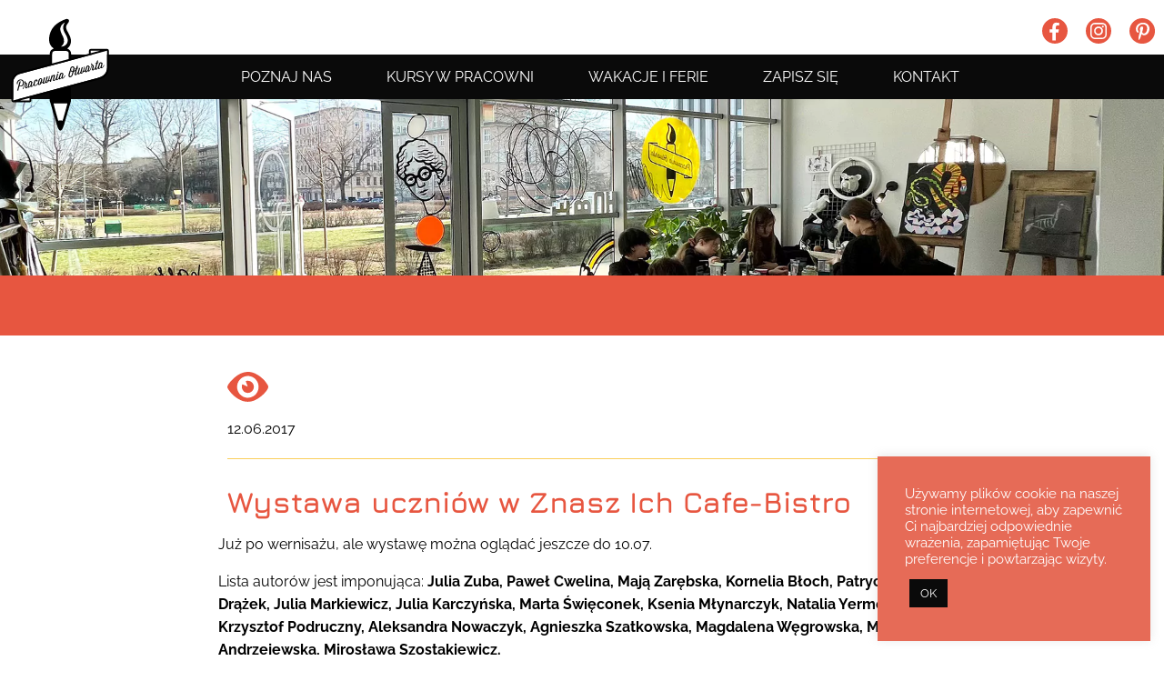

--- FILE ---
content_type: text/html; charset=UTF-8
request_url: https://pracowniaotwarta.com/wystawa-uczniow-zansz-cafe-bistro/
body_size: 14995
content:
<!DOCTYPE html PUBLIC "-//W3C//DTD XHTML 1.0 Transitional//EN" "https://www.w3.org/TR/xhtml1/DTD/xhtml1-transitional.dtd">
<html xmlns="http://www.w3.org/1999/xhtml">
<head profile="http://gmpg.org/xfn/11">
<meta http-equiv="Content-Type" content="text/html; charset=UTF-8" />

<meta name='viewport' content='width=device-width, initial-scale=1, maximum-scale=1, user-scalable=no' /> 

<title>Wystawa uczniów w Znasz Ich Cafe-Bistro - Pracownia Otwarta  Pracownia Otwarta</title>
<meta http-equiv="Content-Type" content="text/html; charset=UTF-8" />
<meta name="generator" content="WordPress 6.9" />
<link rel="stylesheet" href="https://pracowniaotwarta.com/wp-content/themes/pracownia/style.css?Tuesday 20th of January 2026 04:37:07 AM" type="text/css" media="screen" />
<link rel="alternate" type="application/rss+xml" title="Pracownia Otwarta RSS Feed" href="https://pracowniaotwarta.com/feed/" />
<link rel="pingback" href="https://pracowniaotwarta.com/xmlrpc.php" />


<link href='https://fonts.googleapis.com/css?family=Lato:400,400italic,300italic,300,700italic,700&subset=latin,latin-ext' rel='stylesheet' type='text/css'>

<!-- Google tag (gtag.js) -->
<script async src="https://www.googletagmanager.com/gtag/js?id=G-8Q8NH56HGL"></script>
<script>
  window.dataLayer = window.dataLayer || [];
  function gtag(){dataLayer.push(arguments);}
  gtag('js', new Date());

  gtag('config', 'G-8Q8NH56HGL');
</script>
	
<!-- SCHEMA -->
<script type="application/ld+json">
{
  "@context": "https://schema.org",
  "@type": "LocalBusiness",
  "name": "Pracownia Otwarta – Szkoła Rysunku",
  "description": "Szkoła rysunku i pracownia artystyczna we Wrocławiu.",
  "image": "https://pracowniaotwarta.com/wp-content/uploads/2022/03/pracownia-otwarta-logo.svg",
  "priceRange": "low",
  "telephone": "+48 533 070 060",
  "email": "kontakt@pracowniaotwarta.com",
  "address": {
    "@type": "PostalAddress",
    "streetAddress": "ul. Pomorska 55/32u",
    "postalCode": "50-159",
    "addressLocality": "Wrocław",
    "addressCountry": "PL"
  },
  "geo": {
    "@type": "GeoCoordinates",
    "latitude": 51.1211992,
    "longitude": 17.031118
  },
  "sameAs": [
    "https://pl-pl.facebook.com/pracowniaotwartawro/",
    "https://www.instagram.com/pracownia_otwarta/"
  ]
}
</script>



<meta name='robots' content='index, follow, max-image-preview:large, max-snippet:-1, max-video-preview:-1' />

	<!-- This site is optimized with the Yoast SEO plugin v24.7 - https://yoast.com/wordpress/plugins/seo/ -->
	<link rel="canonical" href="https://pracowniaotwarta.com/wystawa-uczniow-zansz-cafe-bistro/" />
	<meta property="og:locale" content="pl_PL" />
	<meta property="og:type" content="article" />
	<meta property="og:title" content="Wystawa uczniów w Znasz Ich Cafe-Bistro - Pracownia Otwarta" />
	<meta property="og:description" content="Już po&nbsp;wernisażu, ale&nbsp;wystawę można oglądać jeszcze do&nbsp;10.07. Lista autorów jest imponująca: Julia Zuba, Paweł Cwelina, Mają Zarębska, Kornelia Błoch, Patrycja [&hellip;]" />
	<meta property="og:url" content="https://pracowniaotwarta.com/wystawa-uczniow-zansz-cafe-bistro/" />
	<meta property="og:site_name" content="Pracownia Otwarta" />
	<meta property="article:published_time" content="2017-06-12T17:35:21+00:00" />
	<meta property="article:modified_time" content="2022-03-18T13:07:04+00:00" />
	<meta property="og:image" content="https://pracowniaotwarta.com/wp-content/uploads/2017/06/FullSizeRender_1.jpg" />
	<meta name="author" content="admin" />
	<meta name="twitter:card" content="summary_large_image" />
	<meta name="twitter:label1" content="Napisane przez" />
	<meta name="twitter:data1" content="admin" />
	<script type="application/ld+json" class="yoast-schema-graph">{"@context":"https://schema.org","@graph":[{"@type":"WebPage","@id":"https://pracowniaotwarta.com/wystawa-uczniow-zansz-cafe-bistro/","url":"https://pracowniaotwarta.com/wystawa-uczniow-zansz-cafe-bistro/","name":"Wystawa uczniów w Znasz Ich Cafe-Bistro - Pracownia Otwarta","isPartOf":{"@id":"https://pracowniaotwarta.com/#website"},"primaryImageOfPage":{"@id":"https://pracowniaotwarta.com/wystawa-uczniow-zansz-cafe-bistro/#primaryimage"},"image":{"@id":"https://pracowniaotwarta.com/wystawa-uczniow-zansz-cafe-bistro/#primaryimage"},"thumbnailUrl":"https://pracowniaotwarta.com/wp-content/uploads/2017/06/FullSizeRender_1.jpg","datePublished":"2017-06-12T17:35:21+00:00","dateModified":"2022-03-18T13:07:04+00:00","author":{"@id":"https://pracowniaotwarta.com/#/schema/person/9474e741f47f2b03fc189aa3a1493b99"},"breadcrumb":{"@id":"https://pracowniaotwarta.com/wystawa-uczniow-zansz-cafe-bistro/#breadcrumb"},"inLanguage":"pl-PL","potentialAction":[{"@type":"ReadAction","target":["https://pracowniaotwarta.com/wystawa-uczniow-zansz-cafe-bistro/"]}]},{"@type":"ImageObject","inLanguage":"pl-PL","@id":"https://pracowniaotwarta.com/wystawa-uczniow-zansz-cafe-bistro/#primaryimage","url":"https://pracowniaotwarta.com/wp-content/uploads/2017/06/FullSizeRender_1.jpg","contentUrl":"https://pracowniaotwarta.com/wp-content/uploads/2017/06/FullSizeRender_1.jpg"},{"@type":"BreadcrumbList","@id":"https://pracowniaotwarta.com/wystawa-uczniow-zansz-cafe-bistro/#breadcrumb","itemListElement":[{"@type":"ListItem","position":1,"name":"Strona główna","item":"https://pracowniaotwarta.com/"},{"@type":"ListItem","position":2,"name":"AKTUALNOŚCI","item":"https://pracowniaotwarta.com/aktualnosci/"},{"@type":"ListItem","position":3,"name":"Wystawa uczniów w&nbsp;Znasz Ich Cafe-Bistro"}]},{"@type":"WebSite","@id":"https://pracowniaotwarta.com/#website","url":"https://pracowniaotwarta.com/","name":"Pracownia Otwarta","description":"","potentialAction":[{"@type":"SearchAction","target":{"@type":"EntryPoint","urlTemplate":"https://pracowniaotwarta.com/?s={search_term_string}"},"query-input":{"@type":"PropertyValueSpecification","valueRequired":true,"valueName":"search_term_string"}}],"inLanguage":"pl-PL"},{"@type":"Person","@id":"https://pracowniaotwarta.com/#/schema/person/9474e741f47f2b03fc189aa3a1493b99","name":"admin","image":{"@type":"ImageObject","inLanguage":"pl-PL","@id":"https://pracowniaotwarta.com/#/schema/person/image/","url":"https://secure.gravatar.com/avatar/32408ada399bfaec009c57272bc8e6b6c92bb8db4da3e8605fb06cac05898f79?s=96&d=mm&r=g","contentUrl":"https://secure.gravatar.com/avatar/32408ada399bfaec009c57272bc8e6b6c92bb8db4da3e8605fb06cac05898f79?s=96&d=mm&r=g","caption":"admin"},"sameAs":["https://pracowniaotwarta.com"],"url":"https://pracowniaotwarta.com/author/admin/"}]}</script>
	<!-- / Yoast SEO plugin. -->


<link rel='dns-prefetch' href='//www.googletagmanager.com' />
<link rel='dns-prefetch' href='//fonts.googleapis.com' />
<link rel="alternate" title="oEmbed (JSON)" type="application/json+oembed" href="https://pracowniaotwarta.com/wp-json/oembed/1.0/embed?url=https%3A%2F%2Fpracowniaotwarta.com%2Fwystawa-uczniow-zansz-cafe-bistro%2F" />
<link rel="alternate" title="oEmbed (XML)" type="text/xml+oembed" href="https://pracowniaotwarta.com/wp-json/oembed/1.0/embed?url=https%3A%2F%2Fpracowniaotwarta.com%2Fwystawa-uczniow-zansz-cafe-bistro%2F&#038;format=xml" />
<style id='wp-img-auto-sizes-contain-inline-css' type='text/css'>
img:is([sizes=auto i],[sizes^="auto," i]){contain-intrinsic-size:3000px 1500px}
/*# sourceURL=wp-img-auto-sizes-contain-inline-css */
</style>
<style id='wp-emoji-styles-inline-css' type='text/css'>

	img.wp-smiley, img.emoji {
		display: inline !important;
		border: none !important;
		box-shadow: none !important;
		height: 1em !important;
		width: 1em !important;
		margin: 0 0.07em !important;
		vertical-align: -0.1em !important;
		background: none !important;
		padding: 0 !important;
	}
/*# sourceURL=wp-emoji-styles-inline-css */
</style>
<style id='wp-block-library-inline-css' type='text/css'>
:root{--wp-block-synced-color:#7a00df;--wp-block-synced-color--rgb:122,0,223;--wp-bound-block-color:var(--wp-block-synced-color);--wp-editor-canvas-background:#ddd;--wp-admin-theme-color:#007cba;--wp-admin-theme-color--rgb:0,124,186;--wp-admin-theme-color-darker-10:#006ba1;--wp-admin-theme-color-darker-10--rgb:0,107,160.5;--wp-admin-theme-color-darker-20:#005a87;--wp-admin-theme-color-darker-20--rgb:0,90,135;--wp-admin-border-width-focus:2px}@media (min-resolution:192dpi){:root{--wp-admin-border-width-focus:1.5px}}.wp-element-button{cursor:pointer}:root .has-very-light-gray-background-color{background-color:#eee}:root .has-very-dark-gray-background-color{background-color:#313131}:root .has-very-light-gray-color{color:#eee}:root .has-very-dark-gray-color{color:#313131}:root .has-vivid-green-cyan-to-vivid-cyan-blue-gradient-background{background:linear-gradient(135deg,#00d084,#0693e3)}:root .has-purple-crush-gradient-background{background:linear-gradient(135deg,#34e2e4,#4721fb 50%,#ab1dfe)}:root .has-hazy-dawn-gradient-background{background:linear-gradient(135deg,#faaca8,#dad0ec)}:root .has-subdued-olive-gradient-background{background:linear-gradient(135deg,#fafae1,#67a671)}:root .has-atomic-cream-gradient-background{background:linear-gradient(135deg,#fdd79a,#004a59)}:root .has-nightshade-gradient-background{background:linear-gradient(135deg,#330968,#31cdcf)}:root .has-midnight-gradient-background{background:linear-gradient(135deg,#020381,#2874fc)}:root{--wp--preset--font-size--normal:16px;--wp--preset--font-size--huge:42px}.has-regular-font-size{font-size:1em}.has-larger-font-size{font-size:2.625em}.has-normal-font-size{font-size:var(--wp--preset--font-size--normal)}.has-huge-font-size{font-size:var(--wp--preset--font-size--huge)}.has-text-align-center{text-align:center}.has-text-align-left{text-align:left}.has-text-align-right{text-align:right}.has-fit-text{white-space:nowrap!important}#end-resizable-editor-section{display:none}.aligncenter{clear:both}.items-justified-left{justify-content:flex-start}.items-justified-center{justify-content:center}.items-justified-right{justify-content:flex-end}.items-justified-space-between{justify-content:space-between}.screen-reader-text{border:0;clip-path:inset(50%);height:1px;margin:-1px;overflow:hidden;padding:0;position:absolute;width:1px;word-wrap:normal!important}.screen-reader-text:focus{background-color:#ddd;clip-path:none;color:#444;display:block;font-size:1em;height:auto;left:5px;line-height:normal;padding:15px 23px 14px;text-decoration:none;top:5px;width:auto;z-index:100000}html :where(.has-border-color){border-style:solid}html :where([style*=border-top-color]){border-top-style:solid}html :where([style*=border-right-color]){border-right-style:solid}html :where([style*=border-bottom-color]){border-bottom-style:solid}html :where([style*=border-left-color]){border-left-style:solid}html :where([style*=border-width]){border-style:solid}html :where([style*=border-top-width]){border-top-style:solid}html :where([style*=border-right-width]){border-right-style:solid}html :where([style*=border-bottom-width]){border-bottom-style:solid}html :where([style*=border-left-width]){border-left-style:solid}html :where(img[class*=wp-image-]){height:auto;max-width:100%}:where(figure){margin:0 0 1em}html :where(.is-position-sticky){--wp-admin--admin-bar--position-offset:var(--wp-admin--admin-bar--height,0px)}@media screen and (max-width:600px){html :where(.is-position-sticky){--wp-admin--admin-bar--position-offset:0px}}

/*# sourceURL=wp-block-library-inline-css */
</style><style id='global-styles-inline-css' type='text/css'>
:root{--wp--preset--aspect-ratio--square: 1;--wp--preset--aspect-ratio--4-3: 4/3;--wp--preset--aspect-ratio--3-4: 3/4;--wp--preset--aspect-ratio--3-2: 3/2;--wp--preset--aspect-ratio--2-3: 2/3;--wp--preset--aspect-ratio--16-9: 16/9;--wp--preset--aspect-ratio--9-16: 9/16;--wp--preset--color--black: #000000;--wp--preset--color--cyan-bluish-gray: #abb8c3;--wp--preset--color--white: #ffffff;--wp--preset--color--pale-pink: #f78da7;--wp--preset--color--vivid-red: #cf2e2e;--wp--preset--color--luminous-vivid-orange: #ff6900;--wp--preset--color--luminous-vivid-amber: #fcb900;--wp--preset--color--light-green-cyan: #7bdcb5;--wp--preset--color--vivid-green-cyan: #00d084;--wp--preset--color--pale-cyan-blue: #8ed1fc;--wp--preset--color--vivid-cyan-blue: #0693e3;--wp--preset--color--vivid-purple: #9b51e0;--wp--preset--gradient--vivid-cyan-blue-to-vivid-purple: linear-gradient(135deg,rgb(6,147,227) 0%,rgb(155,81,224) 100%);--wp--preset--gradient--light-green-cyan-to-vivid-green-cyan: linear-gradient(135deg,rgb(122,220,180) 0%,rgb(0,208,130) 100%);--wp--preset--gradient--luminous-vivid-amber-to-luminous-vivid-orange: linear-gradient(135deg,rgb(252,185,0) 0%,rgb(255,105,0) 100%);--wp--preset--gradient--luminous-vivid-orange-to-vivid-red: linear-gradient(135deg,rgb(255,105,0) 0%,rgb(207,46,46) 100%);--wp--preset--gradient--very-light-gray-to-cyan-bluish-gray: linear-gradient(135deg,rgb(238,238,238) 0%,rgb(169,184,195) 100%);--wp--preset--gradient--cool-to-warm-spectrum: linear-gradient(135deg,rgb(74,234,220) 0%,rgb(151,120,209) 20%,rgb(207,42,186) 40%,rgb(238,44,130) 60%,rgb(251,105,98) 80%,rgb(254,248,76) 100%);--wp--preset--gradient--blush-light-purple: linear-gradient(135deg,rgb(255,206,236) 0%,rgb(152,150,240) 100%);--wp--preset--gradient--blush-bordeaux: linear-gradient(135deg,rgb(254,205,165) 0%,rgb(254,45,45) 50%,rgb(107,0,62) 100%);--wp--preset--gradient--luminous-dusk: linear-gradient(135deg,rgb(255,203,112) 0%,rgb(199,81,192) 50%,rgb(65,88,208) 100%);--wp--preset--gradient--pale-ocean: linear-gradient(135deg,rgb(255,245,203) 0%,rgb(182,227,212) 50%,rgb(51,167,181) 100%);--wp--preset--gradient--electric-grass: linear-gradient(135deg,rgb(202,248,128) 0%,rgb(113,206,126) 100%);--wp--preset--gradient--midnight: linear-gradient(135deg,rgb(2,3,129) 0%,rgb(40,116,252) 100%);--wp--preset--font-size--small: 13px;--wp--preset--font-size--medium: 20px;--wp--preset--font-size--large: 36px;--wp--preset--font-size--x-large: 42px;--wp--preset--spacing--20: 0.44rem;--wp--preset--spacing--30: 0.67rem;--wp--preset--spacing--40: 1rem;--wp--preset--spacing--50: 1.5rem;--wp--preset--spacing--60: 2.25rem;--wp--preset--spacing--70: 3.38rem;--wp--preset--spacing--80: 5.06rem;--wp--preset--shadow--natural: 6px 6px 9px rgba(0, 0, 0, 0.2);--wp--preset--shadow--deep: 12px 12px 50px rgba(0, 0, 0, 0.4);--wp--preset--shadow--sharp: 6px 6px 0px rgba(0, 0, 0, 0.2);--wp--preset--shadow--outlined: 6px 6px 0px -3px rgb(255, 255, 255), 6px 6px rgb(0, 0, 0);--wp--preset--shadow--crisp: 6px 6px 0px rgb(0, 0, 0);}:where(.is-layout-flex){gap: 0.5em;}:where(.is-layout-grid){gap: 0.5em;}body .is-layout-flex{display: flex;}.is-layout-flex{flex-wrap: wrap;align-items: center;}.is-layout-flex > :is(*, div){margin: 0;}body .is-layout-grid{display: grid;}.is-layout-grid > :is(*, div){margin: 0;}:where(.wp-block-columns.is-layout-flex){gap: 2em;}:where(.wp-block-columns.is-layout-grid){gap: 2em;}:where(.wp-block-post-template.is-layout-flex){gap: 1.25em;}:where(.wp-block-post-template.is-layout-grid){gap: 1.25em;}.has-black-color{color: var(--wp--preset--color--black) !important;}.has-cyan-bluish-gray-color{color: var(--wp--preset--color--cyan-bluish-gray) !important;}.has-white-color{color: var(--wp--preset--color--white) !important;}.has-pale-pink-color{color: var(--wp--preset--color--pale-pink) !important;}.has-vivid-red-color{color: var(--wp--preset--color--vivid-red) !important;}.has-luminous-vivid-orange-color{color: var(--wp--preset--color--luminous-vivid-orange) !important;}.has-luminous-vivid-amber-color{color: var(--wp--preset--color--luminous-vivid-amber) !important;}.has-light-green-cyan-color{color: var(--wp--preset--color--light-green-cyan) !important;}.has-vivid-green-cyan-color{color: var(--wp--preset--color--vivid-green-cyan) !important;}.has-pale-cyan-blue-color{color: var(--wp--preset--color--pale-cyan-blue) !important;}.has-vivid-cyan-blue-color{color: var(--wp--preset--color--vivid-cyan-blue) !important;}.has-vivid-purple-color{color: var(--wp--preset--color--vivid-purple) !important;}.has-black-background-color{background-color: var(--wp--preset--color--black) !important;}.has-cyan-bluish-gray-background-color{background-color: var(--wp--preset--color--cyan-bluish-gray) !important;}.has-white-background-color{background-color: var(--wp--preset--color--white) !important;}.has-pale-pink-background-color{background-color: var(--wp--preset--color--pale-pink) !important;}.has-vivid-red-background-color{background-color: var(--wp--preset--color--vivid-red) !important;}.has-luminous-vivid-orange-background-color{background-color: var(--wp--preset--color--luminous-vivid-orange) !important;}.has-luminous-vivid-amber-background-color{background-color: var(--wp--preset--color--luminous-vivid-amber) !important;}.has-light-green-cyan-background-color{background-color: var(--wp--preset--color--light-green-cyan) !important;}.has-vivid-green-cyan-background-color{background-color: var(--wp--preset--color--vivid-green-cyan) !important;}.has-pale-cyan-blue-background-color{background-color: var(--wp--preset--color--pale-cyan-blue) !important;}.has-vivid-cyan-blue-background-color{background-color: var(--wp--preset--color--vivid-cyan-blue) !important;}.has-vivid-purple-background-color{background-color: var(--wp--preset--color--vivid-purple) !important;}.has-black-border-color{border-color: var(--wp--preset--color--black) !important;}.has-cyan-bluish-gray-border-color{border-color: var(--wp--preset--color--cyan-bluish-gray) !important;}.has-white-border-color{border-color: var(--wp--preset--color--white) !important;}.has-pale-pink-border-color{border-color: var(--wp--preset--color--pale-pink) !important;}.has-vivid-red-border-color{border-color: var(--wp--preset--color--vivid-red) !important;}.has-luminous-vivid-orange-border-color{border-color: var(--wp--preset--color--luminous-vivid-orange) !important;}.has-luminous-vivid-amber-border-color{border-color: var(--wp--preset--color--luminous-vivid-amber) !important;}.has-light-green-cyan-border-color{border-color: var(--wp--preset--color--light-green-cyan) !important;}.has-vivid-green-cyan-border-color{border-color: var(--wp--preset--color--vivid-green-cyan) !important;}.has-pale-cyan-blue-border-color{border-color: var(--wp--preset--color--pale-cyan-blue) !important;}.has-vivid-cyan-blue-border-color{border-color: var(--wp--preset--color--vivid-cyan-blue) !important;}.has-vivid-purple-border-color{border-color: var(--wp--preset--color--vivid-purple) !important;}.has-vivid-cyan-blue-to-vivid-purple-gradient-background{background: var(--wp--preset--gradient--vivid-cyan-blue-to-vivid-purple) !important;}.has-light-green-cyan-to-vivid-green-cyan-gradient-background{background: var(--wp--preset--gradient--light-green-cyan-to-vivid-green-cyan) !important;}.has-luminous-vivid-amber-to-luminous-vivid-orange-gradient-background{background: var(--wp--preset--gradient--luminous-vivid-amber-to-luminous-vivid-orange) !important;}.has-luminous-vivid-orange-to-vivid-red-gradient-background{background: var(--wp--preset--gradient--luminous-vivid-orange-to-vivid-red) !important;}.has-very-light-gray-to-cyan-bluish-gray-gradient-background{background: var(--wp--preset--gradient--very-light-gray-to-cyan-bluish-gray) !important;}.has-cool-to-warm-spectrum-gradient-background{background: var(--wp--preset--gradient--cool-to-warm-spectrum) !important;}.has-blush-light-purple-gradient-background{background: var(--wp--preset--gradient--blush-light-purple) !important;}.has-blush-bordeaux-gradient-background{background: var(--wp--preset--gradient--blush-bordeaux) !important;}.has-luminous-dusk-gradient-background{background: var(--wp--preset--gradient--luminous-dusk) !important;}.has-pale-ocean-gradient-background{background: var(--wp--preset--gradient--pale-ocean) !important;}.has-electric-grass-gradient-background{background: var(--wp--preset--gradient--electric-grass) !important;}.has-midnight-gradient-background{background: var(--wp--preset--gradient--midnight) !important;}.has-small-font-size{font-size: var(--wp--preset--font-size--small) !important;}.has-medium-font-size{font-size: var(--wp--preset--font-size--medium) !important;}.has-large-font-size{font-size: var(--wp--preset--font-size--large) !important;}.has-x-large-font-size{font-size: var(--wp--preset--font-size--x-large) !important;}
/*# sourceURL=global-styles-inline-css */
</style>

<style id='classic-theme-styles-inline-css' type='text/css'>
/*! This file is auto-generated */
.wp-block-button__link{color:#fff;background-color:#32373c;border-radius:9999px;box-shadow:none;text-decoration:none;padding:calc(.667em + 2px) calc(1.333em + 2px);font-size:1.125em}.wp-block-file__button{background:#32373c;color:#fff;text-decoration:none}
/*# sourceURL=/wp-includes/css/classic-themes.min.css */
</style>
<link rel='stylesheet' id='cookie-law-info-css' href='https://pracowniaotwarta.com/wp-content/plugins/cookie-law-info/legacy/public/css/cookie-law-info-public.css?ver=3.2.8' type='text/css' media='all' />
<link rel='stylesheet' id='cookie-law-info-gdpr-css' href='https://pracowniaotwarta.com/wp-content/plugins/cookie-law-info/legacy/public/css/cookie-law-info-gdpr.css?ver=3.2.8' type='text/css' media='all' />
<link rel='stylesheet' id='sbttb-fonts-css' href='https://pracowniaotwarta.com/wp-content/plugins/smooth-back-to-top-button/assets/css/sbttb-fonts.css?ver=1.1.15' type='text/css' media='all' />
<link rel='stylesheet' id='sbttb-style-css' href='https://pracowniaotwarta.com/wp-content/plugins/smooth-back-to-top-button/assets/css/smooth-back-to-top-button.css?ver=1.1.15' type='text/css' media='all' />
<link rel='stylesheet' id='mc4wp-form-basic-css' href='https://pracowniaotwarta.com/wp-content/plugins/mailchimp-for-wp/assets/css/form-basic.css?ver=4.10.2' type='text/css' media='all' />
<link rel='stylesheet' id='slb_core-css' href='https://pracowniaotwarta.com/wp-content/plugins/simple-lightbox/client/css/app.css?ver=2.9.3' type='text/css' media='all' />
<link rel='stylesheet' id='mm-compiled-options-mobmenu-css' href='https://pracowniaotwarta.com/wp-content/uploads/dynamic-mobmenu.css?ver=2.8.7-598' type='text/css' media='all' />
<link rel='stylesheet' id='mm-google-webfont-dosis-css' href='//fonts.googleapis.com/css?family=Dosis%3Ainherit%2C400&#038;subset=latin%2Clatin-ext&#038;ver=6.9' type='text/css' media='all' />
<link rel='stylesheet' id='tablepress-default-css' href='https://pracowniaotwarta.com/wp-content/plugins/tablepress/css/build/default.css?ver=3.0.4' type='text/css' media='all' />
<link rel='stylesheet' id='cssmobmenu-icons-css' href='https://pracowniaotwarta.com/wp-content/plugins/mobile-menu/includes/css/mobmenu-icons.css?ver=f95a222b61edadeee1f2ca0f3db82a49' type='text/css' media='all' />
<link rel='stylesheet' id='cssmobmenu-css' href='https://pracowniaotwarta.com/wp-content/plugins/mobile-menu/includes/css/mobmenu.css?ver=2.8.7' type='text/css' media='all' />
<link rel='stylesheet' id='pp-animate-css' href='https://pracowniaotwarta.com/wp-content/plugins/bbpowerpack/assets/css/animate.min.css?ver=3.5.1' type='text/css' media='all' />
<link rel="stylesheet" type="text/css" href="https://pracowniaotwarta.com/wp-content/plugins/smart-slider-3/Public/SmartSlider3/Application/Frontend/Assets/dist/smartslider.min.css?ver=5b52c66b" media="all">
<style data-related="n2-ss-3">div#n2-ss-3 .n2-ss-slider-1{display:grid;position:relative;}div#n2-ss-3 .n2-ss-slider-2{display:grid;position:relative;overflow:hidden;padding:0px 0px 0px 0px;border:0px solid RGBA(62,62,62,1);border-radius:0px;background-clip:padding-box;background-repeat:repeat;background-position:50% 50%;background-size:cover;background-attachment:scroll;z-index:1;}div#n2-ss-3:not(.n2-ss-loaded) .n2-ss-slider-2{background-image:none !important;}div#n2-ss-3 .n2-ss-slider-3{display:grid;grid-template-areas:'cover';position:relative;overflow:hidden;z-index:10;}div#n2-ss-3 .n2-ss-slider-3 > *{grid-area:cover;}div#n2-ss-3 .n2-ss-slide-backgrounds,div#n2-ss-3 .n2-ss-slider-3 > .n2-ss-divider{position:relative;}div#n2-ss-3 .n2-ss-slide-backgrounds{z-index:10;}div#n2-ss-3 .n2-ss-slide-backgrounds > *{overflow:hidden;}div#n2-ss-3 .n2-ss-slide-background{transform:translateX(-100000px);}div#n2-ss-3 .n2-ss-slider-4{place-self:center;position:relative;width:100%;height:100%;z-index:20;display:grid;grid-template-areas:'slide';}div#n2-ss-3 .n2-ss-slider-4 > *{grid-area:slide;}div#n2-ss-3.n2-ss-full-page--constrain-ratio .n2-ss-slider-4{height:auto;}div#n2-ss-3 .n2-ss-slide{display:grid;place-items:center;grid-auto-columns:100%;position:relative;z-index:20;-webkit-backface-visibility:hidden;transform:translateX(-100000px);}div#n2-ss-3 .n2-ss-slide{perspective:1500px;}div#n2-ss-3 .n2-ss-slide-active{z-index:21;}.n2-ss-background-animation{position:absolute;top:0;left:0;width:100%;height:100%;z-index:3;}div#n2-ss-3 .n2-ss-slide-limiter{max-width:1920px;}div#n2-ss-3 .n-uc-uSQvFygWqdQD{padding:0px 0px 0px 0px}@media (min-width: 1200px){div#n2-ss-3 [data-hide-desktopportrait="1"]{display: none !important;}}@media (orientation: landscape) and (max-width: 1199px) and (min-width: 901px),(orientation: portrait) and (max-width: 1199px) and (min-width: 701px){div#n2-ss-3 [data-hide-tabletportrait="1"]{display: none !important;}}@media (orientation: landscape) and (max-width: 900px),(orientation: portrait) and (max-width: 700px){div#n2-ss-3 [data-hide-mobileportrait="1"]{display: none !important;}}</style>
<script>(function(){this._N2=this._N2||{_r:[],_d:[],r:function(){this._r.push(arguments)},d:function(){this._d.push(arguments)}}}).call(window);</script><script src="https://pracowniaotwarta.com/wp-content/plugins/smart-slider-3/Public/SmartSlider3/Application/Frontend/Assets/dist/n2.min.js?ver=5b52c66b" defer async></script>
<script src="https://pracowniaotwarta.com/wp-content/plugins/smart-slider-3/Public/SmartSlider3/Application/Frontend/Assets/dist/smartslider-frontend.min.js?ver=5b52c66b" defer async></script>
<script src="https://pracowniaotwarta.com/wp-content/plugins/smart-slider-3/Public/SmartSlider3/Slider/SliderType/Simple/Assets/dist/ss-simple.min.js?ver=5b52c66b" defer async></script>
<script>_N2.r('documentReady',function(){_N2.r(["documentReady","smartslider-frontend","ss-simple"],function(){new _N2.SmartSliderSimple('n2-ss-3',{"admin":false,"background.video.mobile":1,"loadingTime":2000,"alias":{"id":0,"smoothScroll":0,"slideSwitch":0,"scroll":1},"align":"normal","isDelayed":0,"responsive":{"mediaQueries":{"all":false,"desktopportrait":["(min-width: 1200px)"],"tabletportrait":["(orientation: landscape) and (max-width: 1199px) and (min-width: 901px)","(orientation: portrait) and (max-width: 1199px) and (min-width: 701px)"],"mobileportrait":["(orientation: landscape) and (max-width: 900px)","(orientation: portrait) and (max-width: 700px)"]},"base":{"slideOuterWidth":1920,"slideOuterHeight":293,"sliderWidth":1920,"sliderHeight":293,"slideWidth":1920,"slideHeight":293},"hideOn":{"desktopLandscape":false,"desktopPortrait":false,"tabletLandscape":false,"tabletPortrait":false,"mobileLandscape":false,"mobilePortrait":false},"onResizeEnabled":true,"type":"fullwidth","sliderHeightBasedOn":"real","focusUser":1,"focusEdge":"auto","breakpoints":[{"device":"tabletPortrait","type":"max-screen-width","portraitWidth":1199,"landscapeWidth":1199},{"device":"mobilePortrait","type":"max-screen-width","portraitWidth":700,"landscapeWidth":900}],"enabledDevices":{"desktopLandscape":0,"desktopPortrait":1,"tabletLandscape":0,"tabletPortrait":1,"mobileLandscape":0,"mobilePortrait":1},"sizes":{"desktopPortrait":{"width":1920,"height":293,"max":3000,"min":1200},"tabletPortrait":{"width":701,"height":106,"customHeight":false,"max":1199,"min":701},"mobilePortrait":{"width":320,"height":48,"customHeight":false,"max":900,"min":320}},"overflowHiddenPage":0,"focus":{"offsetTop":"#wpadminbar","offsetBottom":""}},"controls":{"mousewheel":0,"touch":0,"keyboard":1,"blockCarouselInteraction":1},"playWhenVisible":1,"playWhenVisibleAt":0.5,"lazyLoad":0,"lazyLoadNeighbor":0,"blockrightclick":0,"maintainSession":0,"autoplay":{"enabled":0,"start":1,"duration":8000,"autoplayLoop":1,"allowReStart":0,"pause":{"click":1,"mouse":"0","mediaStarted":1},"resume":{"click":0,"mouse":"0","mediaEnded":1,"slidechanged":0},"interval":1,"intervalModifier":"loop","intervalSlide":"current"},"perspective":1500,"layerMode":{"playOnce":0,"playFirstLayer":1,"mode":"skippable","inAnimation":"mainInEnd"},"bgAnimations":0,"mainanimation":{"type":"horizontal","duration":800,"delay":0,"ease":"easeOutQuad","shiftedBackgroundAnimation":0},"carousel":1,"initCallbacks":function(){}})})});</script><script type="text/javascript" src="https://pracowniaotwarta.com/wp-includes/js/jquery/jquery.min.js?ver=3.7.1" id="jquery-core-js"></script>
<script type="text/javascript" src="https://pracowniaotwarta.com/wp-includes/js/jquery/jquery-migrate.min.js?ver=3.4.1" id="jquery-migrate-js"></script>
<script type="text/javascript" id="cookie-law-info-js-extra">
/* <![CDATA[ */
var Cli_Data = {"nn_cookie_ids":[],"cookielist":[],"non_necessary_cookies":[],"ccpaEnabled":"","ccpaRegionBased":"","ccpaBarEnabled":"","strictlyEnabled":["necessary","obligatoire"],"ccpaType":"gdpr","js_blocking":"1","custom_integration":"","triggerDomRefresh":"","secure_cookies":""};
var cli_cookiebar_settings = {"animate_speed_hide":"500","animate_speed_show":"500","background":"#e66b57","border":"#b1a6a6c2","border_on":"","button_1_button_colour":"#61a229","button_1_button_hover":"#4e8221","button_1_link_colour":"#fff","button_1_as_button":"1","button_1_new_win":"","button_2_button_colour":"#333","button_2_button_hover":"#292929","button_2_link_colour":"#444","button_2_as_button":"","button_2_hidebar":"","button_3_button_colour":"#dedfe0","button_3_button_hover":"#b2b2b3","button_3_link_colour":"#333333","button_3_as_button":"1","button_3_new_win":"","button_4_button_colour":"#dedfe0","button_4_button_hover":"#b2b2b3","button_4_link_colour":"#333333","button_4_as_button":"1","button_7_button_colour":"#0a0a0a","button_7_button_hover":"#080808","button_7_link_colour":"#fff","button_7_as_button":"1","button_7_new_win":"","font_family":"inherit","header_fix":"","notify_animate_hide":"1","notify_animate_show":"","notify_div_id":"#cookie-law-info-bar","notify_position_horizontal":"right","notify_position_vertical":"bottom","scroll_close":"","scroll_close_reload":"","accept_close_reload":"","reject_close_reload":"","showagain_tab":"","showagain_background":"#fff","showagain_border":"#000","showagain_div_id":"#cookie-law-info-again","showagain_x_position":"100px","text":"#ffffff","show_once_yn":"","show_once":"10000","logging_on":"","as_popup":"","popup_overlay":"1","bar_heading_text":"","cookie_bar_as":"widget","popup_showagain_position":"bottom-right","widget_position":"right"};
var log_object = {"ajax_url":"https://pracowniaotwarta.com/wp-admin/admin-ajax.php"};
//# sourceURL=cookie-law-info-js-extra
/* ]]> */
</script>
<script type="text/javascript" src="https://pracowniaotwarta.com/wp-content/plugins/cookie-law-info/legacy/public/js/cookie-law-info-public.js?ver=3.2.8" id="cookie-law-info-js"></script>

<!-- Google tag (gtag.js) snippet added by Site Kit -->

<!-- Google Analytics snippet added by Site Kit -->
<script type="text/javascript" src="https://www.googletagmanager.com/gtag/js?id=GT-NBXS63N" id="google_gtagjs-js" async></script>
<script type="text/javascript" id="google_gtagjs-js-after">
/* <![CDATA[ */
window.dataLayer = window.dataLayer || [];function gtag(){dataLayer.push(arguments);}
gtag("set","linker",{"domains":["pracowniaotwarta.com"]});
gtag("js", new Date());
gtag("set", "developer_id.dZTNiMT", true);
gtag("config", "GT-NBXS63N");
//# sourceURL=google_gtagjs-js-after
/* ]]> */
</script>

<!-- End Google tag (gtag.js) snippet added by Site Kit -->
<script type="text/javascript" src="https://pracowniaotwarta.com/wp-content/plugins/mobile-menu/includes/js/mobmenu.js?ver=2.8.7" id="mobmenujs-js"></script>
<link rel="https://api.w.org/" href="https://pracowniaotwarta.com/wp-json/" /><link rel="alternate" title="JSON" type="application/json" href="https://pracowniaotwarta.com/wp-json/wp/v2/posts/4288" />		<script>
			var bb_powerpack = {
				ajaxurl: 'https://pracowniaotwarta.com/wp-admin/admin-ajax.php'
			};
		</script>
		<meta name="generator" content="Site Kit by Google 1.148.0" />
            <style type="text/css">
                .progress-wrap {
                    bottom: 50px;
                    height: 46px;
                    width: 46px;
                    border-radius: 46px;
                    background-color: #ffffff;
                    box-shadow: inset 0 0 0 2px #cccccc;
                }

                .progress-wrap.btn-left-side {
                    left: 50px;
                }

                .progress-wrap.btn-right-side {
                    right: 50px;
                }

                .progress-wrap::after {
                    width: 46px;
                    height: 46px;
                    color: #1f2029;
                    font-size: 24px;
                    content: '\e900';
                    line-height: 46px;
                }

                .progress-wrap:hover::after {
                    color: #1f2029;
                }

                .progress-wrap svg.progress-circle path {
                    stroke: #1f2029;
                    stroke-width: 2px;
                }

                
                
                
            </style>

			<link rel="icon" href="https://pracowniaotwarta.com/wp-content/uploads/2022/03/cropped-logo-pracownia-otwarta-32x32.png" sizes="32x32" />
<link rel="icon" href="https://pracowniaotwarta.com/wp-content/uploads/2022/03/cropped-logo-pracownia-otwarta-192x192.png" sizes="192x192" />
<link rel="apple-touch-icon" href="https://pracowniaotwarta.com/wp-content/uploads/2022/03/cropped-logo-pracownia-otwarta-180x180.png" />
<meta name="msapplication-TileImage" content="https://pracowniaotwarta.com/wp-content/uploads/2022/03/cropped-logo-pracownia-otwarta-270x270.png" />

<link rel='stylesheet' id='cookie-law-info-table-css' href='https://pracowniaotwarta.com/wp-content/plugins/cookie-law-info/legacy/public/css/cookie-law-info-table.css?ver=3.2.8' type='text/css' media='all' />
</head>

<script>
		// scroll
		jQuery(document).ready(function($) {
					$(window).scroll(function(){
						console.log($(this).scrollTop());
						if ($(this).scrollTop() > 120) {
						   $('#head-scroll').addClass('scroll');
						} else {
						   $('#head-scroll').removeClass('scroll');
						}
					});
		});
</script>


<body data-rsssl=1 class="wp-singular post-template-default single single-post postid-4288 single-format-image wp-theme-pracownia fl-builder-lite-2-8-6-1 desktop mob-menu-slideout-over">
	<div id="head">
		<div class="head-top">
			<div class="inside">
				<h5>LOGO</h5>			<div class="textwidget"><p><a href="https://pracowniaotwarta.com/"><img decoding="async" class="logo" src="https://pracowniaotwarta.com/wp-content/uploads/2022/03/pracownia-otwarta-logo.svg" alt="" width="112" height="125" /></a></p>
</div>
		<h5>SOCIAL</h5><div class="textwidget custom-html-widget"><div class="social">
<a href="https://pl.pinterest.com/pracowniawro/" target="_blank">
	<img class="size-medium wp-image-52 alignright" src="https://pracowniaotwarta.com/wp-content/uploads/2022/03/pinterest.svg" width="28px" alt="" /></a>
 <a href="https://www.instagram.com/pracownia_otwarta/" target="_blank">
	<img class="alignright" src="https://pracowniaotwarta.com/wp-content/uploads/2022/03/instagram.svg" width="28px" alt="" /> </a>
	<a href="https://pl-pl.facebook.com/pracowniaotwartawro/" target="_blank"><img class="alignright" src="https://pracowniaotwarta.com/wp-content/uploads/2022/03/facebook.svg" width="28px" alt="" height="28" /></a>
</div></div> 
			</div>
		</div>
		
		<div class="head-bottom">
			<div class="inside">
				<div class="menu-menu-dolne-container"><ul id="menu-menu-dolne" class="menu"><li id="menu-item-8499" class="menu1 menu-item menu-item-type-custom menu-item-object-custom menu-item-has-children menu-item-8499"><a>POZNAJ NAS</a>
<ul class="sub-menu">
	<li id="menu-item-8586" class="menu-item menu-item-type-post_type menu-item-object-page menu-item-8586"><a href="https://pracowniaotwarta.com/o-pracowni/">O&nbsp;PRACOWNI</a></li>
	<li id="menu-item-8523" class="menu-item menu-item-type-post_type menu-item-object-page menu-item-8523"><a href="https://pracowniaotwarta.com/prowadzace/">PROWADZĄCE</a></li>
	<li id="menu-item-8527" class="menu-item menu-item-type-post_type menu-item-object-page menu-item-8527"><a href="https://pracowniaotwarta.com/galeria-zdjec/">GALERIA ZDJĘĆ</a></li>
</ul>
</li>
<li id="menu-item-8503" class="menu2 menu-item menu-item-type-custom menu-item-object-custom menu-item-has-children menu-item-8503"><a href="https://pracowniaotwarta.com/kursy-rysunku-w-pracowni/">KURSY W&nbsp;PRACOWNI</a>
<ul class="sub-menu">
	<li id="menu-item-8593" class="menu-item menu-item-type-post_type menu-item-object-page menu-item-8593"><a href="https://pracowniaotwarta.com/kursy-dla-dzieci-mlodziezy/">KURSY DLA DZIECI I&nbsp;MŁODZIEŻY</a></li>
	<li id="menu-item-8597" class="menu-item menu-item-type-post_type menu-item-object-page menu-item-8597"><a href="https://pracowniaotwarta.com/kursy-dla-doroslych/">KURSY DLA DOROSŁYCH</a></li>
	<li id="menu-item-8534" class="menu-item menu-item-type-post_type menu-item-object-page menu-item-8534"><a href="https://pracowniaotwarta.com/tematy-zajec/">TEMATY ZAJĘĆ</a></li>
	<li id="menu-item-8530" class="menu-item menu-item-type-post_type menu-item-object-page menu-item-8530"><a href="https://pracowniaotwarta.com/harmonogram/">HARMONOGRAM</a></li>
	<li id="menu-item-8732" class="menu-item menu-item-type-post_type menu-item-object-page menu-item-8732"><a href="https://pracowniaotwarta.com/cennik/">CENNIK</a></li>
	<li id="menu-item-8536" class="menu-item menu-item-type-post_type menu-item-object-page menu-item-8536"><a href="https://pracowniaotwarta.com/zapisy/">ZAPISZ SIĘ</a></li>
</ul>
</li>
<li id="menu-item-8504" class="menu3 menu-item menu-item-type-custom menu-item-object-custom menu-item-has-children menu-item-8504"><a>WAKACJE I&nbsp;FERIE</a>
<ul class="sub-menu">
	<li id="menu-item-8537" class="menu-item menu-item-type-post_type menu-item-object-page menu-item-8537"><a href="https://pracowniaotwarta.com/wakacje-ferie/">OFERTA</a></li>
	<li id="menu-item-8642" class="menu-item menu-item-type-post_type menu-item-object-page menu-item-8642"><a href="https://pracowniaotwarta.com/galeria-zdjec-wakacje/">GALERIA ZDJĘĆ</a></li>
	<li id="menu-item-8535" class="menu-item menu-item-type-post_type menu-item-object-page menu-item-8535"><a href="https://pracowniaotwarta.com/zapisy/">ZAPISZ SIĘ</a></li>
</ul>
</li>
<li id="menu-item-8757" class="menu4 menu-item menu-item-type-custom menu-item-object-custom menu-item-has-children menu-item-8757"><a>ZAPISZ SIĘ</a>
<ul class="sub-menu">
	<li id="menu-item-8538" class="menu-item menu-item-type-post_type menu-item-object-page menu-item-8538"><a href="https://pracowniaotwarta.com/zapisy/">JAK SIĘ ZAPISAĆ</a></li>
	<li id="menu-item-8517" class="brak menu-item menu-item-type-custom menu-item-object-custom menu-item-8517"><a href="/zapisy/#formularz-zgloszeniowy">FORMULARZ</a></li>
</ul>
</li>
<li id="menu-item-8689" class="menu-item menu-item-type-post_type menu-item-object-page menu-item-8689"><a href="https://pracowniaotwarta.com/kontakt/">KONTAKT</a></li>
</ul></div> 
			</div>
		</div>
	</div>
	<div class="top-space"></div>
 
	<div class="slider">
		<div class="n2_clear"><ss3-force-full-width data-overflow-x="body" data-horizontal-selector="body"><div class="n2-section-smartslider fitvidsignore  n2_clear" data-ssid="3"><div id="n2-ss-3-align" class="n2-ss-align"><div class="n2-padding"><div id="n2-ss-3" data-creator="Smart Slider 3" data-responsive="fullwidth" class="n2-ss-slider n2-ow n2-has-hover n2notransition  ">
        <div class="n2-ss-slider-1 n2_ss__touch_element n2-ow">
            <div class="n2-ss-slider-2 n2-ow">
                                                <div class="n2-ss-slider-3 n2-ow">

                    <div class="n2-ss-slide-backgrounds n2-ow-all"><div class="n2-ss-slide-background" data-public-id="1" data-mode="fill"><div class="n2-ss-slide-background-image" data-blur="0" data-opacity="100" data-x="50" data-y="50" data-alt="" data-title=""><picture class="skip-lazy" data-skip-lazy="1"><img src="//pracowniaotwarta.com/wp-content/uploads/2022/04/slider-podstrona-1.jpg" alt="" title="" loading="lazy" class="skip-lazy" data-skip-lazy="1"></picture></div><div data-color="RGBA(255,255,255,0)" style="background-color: RGBA(255,255,255,0);" class="n2-ss-slide-background-color"></div></div></div>                    <div class="n2-ss-slider-4 n2-ow">
                        <svg xmlns="http://www.w3.org/2000/svg" viewBox="0 0 1920 293" data-related-device="desktopPortrait" class="n2-ow n2-ss-preserve-size n2-ss-preserve-size--slider n2-ss-slide-limiter"></svg><div data-first="1" data-slide-duration="0" data-id="4" data-slide-public-id="1" data-title="slider-podstrona" class="n2-ss-slide n2-ow  n2-ss-slide-4"><div role="note" class="n2-ss-slide--focus" tabindex="-1">slider-podstrona</div><div class="n2-ss-layers-container n2-ss-slide-limiter n2-ow"><div class="n2-ss-layer n2-ow n-uc-uSQvFygWqdQD" data-sstype="slide" data-pm="default"></div></div></div>                    </div>

                                    </div>
            </div>
        </div>
        </div><ss3-loader></ss3-loader></div></div><div class="n2_clear"></div></div></ss3-force-full-width></div>	</div>
	 <div class="bar-second"></div>  
 

<div class="inside text-content">
							<div class="singlepost" id="post-4288">
					<div class="date">12.06.2017 </div>
					<h1>Wystawa uczniów w&nbsp;Znasz Ich Cafe-Bistro</h1>
					
					<p>Już po&nbsp;wernisażu, ale&nbsp;wystawę można oglądać jeszcze do&nbsp;10.07.</p>
<p>Lista autorów jest imponująca: <strong>Julia Zuba, Paweł Cwelina, Mają Zarębska, Kornelia Błoch, Patrycja Drążek, Julia Markiewicz, Julia Karczyńska, Marta Święconek, Ksenia Młynarczyk, Natalia Yermolenka, Krzysztof Podruczny, Aleksandra Nowaczyk, Agnieszka Szatkowska, Magdalena Węgrowska, Michalina Andrzejewska, Mirosława Szostakiewicz.</strong></p>
<p>Jeszcze raz ogromne brawa dla wszystkich zdolnych twórców!</p>
<p><img fetchpriority="high" decoding="async" class="aligncenter wp-image-4289 size-full" src="https://pracowniaotwarta.com/wp-content/uploads/2017/06/FullSizeRender_1.jpg" alt="Kurs rysunku Wrocław nauka rysunku lekcje rysunku wystawa znasz ich cafe-bistro Wrocław zajęcia plastyczne dla dzieci" width="640" height="480" /></p>
<p><img decoding="async" class="aligncenter wp-image-4297 size-full" src="https://pracowniaotwarta.com/wp-content/uploads/2017/06/FullSizeRender_3.jpg" alt="Kurs rysunku Wrocław nauka rysunku lekcje rysunku wystawa znasz ich cafe-bistro Wrocław zajęcia plastyczne dla dzieci" width="640" height="480" /></p>
<p><img decoding="async" class="aligncenter wp-image-4300 size-full" src="https://pracowniaotwarta.com/wp-content/uploads/2017/06/FullSizeRender_7.jpg" alt="Kurs rysunku Wrocław nauka rysunku lekcje rysunku wystawa znasz ich cafe-bistro Wrocław zajęcia plastyczne dla dzieci" width="640" height="480" /></p>					<a href="javascript:history.go(-1)" class="back">WRÓĆ</a>
					<div style="clear:both;"></div>
				</div>
		
	</div>
<div class=""></div>
<div class="bar-second"></div>
<div class="tr-bottom-second"></div>
<div class="clear"></div>
<script type="speculationrules">
{"prefetch":[{"source":"document","where":{"and":[{"href_matches":"/*"},{"not":{"href_matches":["/wp-*.php","/wp-admin/*","/wp-content/uploads/*","/wp-content/*","/wp-content/plugins/*","/wp-content/themes/pracownia/*","/*\\?(.+)"]}},{"not":{"selector_matches":"a[rel~=\"nofollow\"]"}},{"not":{"selector_matches":".no-prefetch, .no-prefetch a"}}]},"eagerness":"conservative"}]}
</script>
		<!-- Freesoul Deactivate Plugins has disabled 1 plugins on this page. -->
		<!--googleoff: all--><div id="cookie-law-info-bar" data-nosnippet="true"><span><div class="cli-bar-container cli-style-v2"><div class="cli-bar-message">Używamy plików cookie na naszej stronie internetowej, aby zapewnić Ci najbardziej odpowiednie wrażenia, zapamiętując Twoje preferencje i powtarzając wizyty. </div><div class="cli-bar-btn_container"><a id="wt-cli-accept-all-btn" role='button' data-cli_action="accept_all" class="wt-cli-element medium cli-plugin-button wt-cli-accept-all-btn cookie_action_close_header cli_action_button">OK</a></div></div></span></div><div id="cookie-law-info-again" data-nosnippet="true"><span id="cookie_hdr_showagain">Manage consent</span></div><div class="cli-modal" data-nosnippet="true" id="cliSettingsPopup" tabindex="-1" role="dialog" aria-labelledby="cliSettingsPopup" aria-hidden="true">
  <div class="cli-modal-dialog" role="document">
	<div class="cli-modal-content cli-bar-popup">
		  <button type="button" class="cli-modal-close" id="cliModalClose">
			<svg class="" viewBox="0 0 24 24"><path d="M19 6.41l-1.41-1.41-5.59 5.59-5.59-5.59-1.41 1.41 5.59 5.59-5.59 5.59 1.41 1.41 5.59-5.59 5.59 5.59 1.41-1.41-5.59-5.59z"></path><path d="M0 0h24v24h-24z" fill="none"></path></svg>
			<span class="wt-cli-sr-only">Close</span>
		  </button>
		  <div class="cli-modal-body">
			<div class="cli-container-fluid cli-tab-container">
	<div class="cli-row">
		<div class="cli-col-12 cli-align-items-stretch cli-px-0">
			<div class="cli-privacy-overview">
				<h4>Privacy Overview</h4>				<div class="cli-privacy-content">
					<div class="cli-privacy-content-text">This website uses cookies to improve your experience while you navigate through the website. Out of these, the cookies that are categorized as necessary are stored on your browser as they are essential for the working of basic functionalities of the website. We also use third-party cookies that help us analyze and understand how you use this website. These cookies will be stored in your browser only with your consent. You also have the option to opt-out of these cookies. But opting out of some of these cookies may affect your browsing experience.</div>
				</div>
				<a class="cli-privacy-readmore" aria-label="Show more" role="button" data-readmore-text="Show more" data-readless-text="Show less"></a>			</div>
		</div>
		<div class="cli-col-12 cli-align-items-stretch cli-px-0 cli-tab-section-container">
												<div class="cli-tab-section">
						<div class="cli-tab-header">
							<a role="button" tabindex="0" class="cli-nav-link cli-settings-mobile" data-target="necessary" data-toggle="cli-toggle-tab">
								Necessary							</a>
															<div class="wt-cli-necessary-checkbox">
									<input type="checkbox" class="cli-user-preference-checkbox"  id="wt-cli-checkbox-necessary" data-id="checkbox-necessary" checked="checked"  />
									<label class="form-check-label" for="wt-cli-checkbox-necessary">Necessary</label>
								</div>
								<span class="cli-necessary-caption">Always Enabled</span>
													</div>
						<div class="cli-tab-content">
							<div class="cli-tab-pane cli-fade" data-id="necessary">
								<div class="wt-cli-cookie-description">
									Necessary cookies are absolutely essential for the website to function properly. These cookies ensure basic functionalities and security features of the website, anonymously.
<table class="cookielawinfo-row-cat-table cookielawinfo-winter"><thead><tr><th class="cookielawinfo-column-1">Cookie</th><th class="cookielawinfo-column-3">Duration</th><th class="cookielawinfo-column-4">Description</th></tr></thead><tbody><tr class="cookielawinfo-row"><td class="cookielawinfo-column-1">cookielawinfo-checkbox-analytics</td><td class="cookielawinfo-column-3">11 months</td><td class="cookielawinfo-column-4">This cookie is set by GDPR Cookie Consent plugin. The cookie is used to store the user consent for the cookies in the category "Analytics".</td></tr><tr class="cookielawinfo-row"><td class="cookielawinfo-column-1">cookielawinfo-checkbox-functional</td><td class="cookielawinfo-column-3">11 months</td><td class="cookielawinfo-column-4">The cookie is set by GDPR cookie consent to record the user consent for the cookies in the category "Functional".</td></tr><tr class="cookielawinfo-row"><td class="cookielawinfo-column-1">cookielawinfo-checkbox-necessary</td><td class="cookielawinfo-column-3">11 months</td><td class="cookielawinfo-column-4">This cookie is set by GDPR Cookie Consent plugin. The cookies is used to store the user consent for the cookies in the category "Necessary".</td></tr><tr class="cookielawinfo-row"><td class="cookielawinfo-column-1">cookielawinfo-checkbox-others</td><td class="cookielawinfo-column-3">11 months</td><td class="cookielawinfo-column-4">This cookie is set by GDPR Cookie Consent plugin. The cookie is used to store the user consent for the cookies in the category "Other.</td></tr><tr class="cookielawinfo-row"><td class="cookielawinfo-column-1">cookielawinfo-checkbox-performance</td><td class="cookielawinfo-column-3">11 months</td><td class="cookielawinfo-column-4">This cookie is set by GDPR Cookie Consent plugin. The cookie is used to store the user consent for the cookies in the category "Performance".</td></tr><tr class="cookielawinfo-row"><td class="cookielawinfo-column-1">viewed_cookie_policy</td><td class="cookielawinfo-column-3">11 months</td><td class="cookielawinfo-column-4">The cookie is set by the GDPR Cookie Consent plugin and is used to store whether or not user has consented to the use of cookies. It does not store any personal data.</td></tr></tbody></table>								</div>
							</div>
						</div>
					</div>
																	<div class="cli-tab-section">
						<div class="cli-tab-header">
							<a role="button" tabindex="0" class="cli-nav-link cli-settings-mobile" data-target="functional" data-toggle="cli-toggle-tab">
								Functional							</a>
															<div class="cli-switch">
									<input type="checkbox" id="wt-cli-checkbox-functional" class="cli-user-preference-checkbox"  data-id="checkbox-functional" />
									<label for="wt-cli-checkbox-functional" class="cli-slider" data-cli-enable="Enabled" data-cli-disable="Disabled"><span class="wt-cli-sr-only">Functional</span></label>
								</div>
													</div>
						<div class="cli-tab-content">
							<div class="cli-tab-pane cli-fade" data-id="functional">
								<div class="wt-cli-cookie-description">
									Functional cookies help to perform certain functionalities like sharing the content of the website on social media platforms, collect feedbacks, and other third-party features.
								</div>
							</div>
						</div>
					</div>
																	<div class="cli-tab-section">
						<div class="cli-tab-header">
							<a role="button" tabindex="0" class="cli-nav-link cli-settings-mobile" data-target="performance" data-toggle="cli-toggle-tab">
								Performance							</a>
															<div class="cli-switch">
									<input type="checkbox" id="wt-cli-checkbox-performance" class="cli-user-preference-checkbox"  data-id="checkbox-performance" />
									<label for="wt-cli-checkbox-performance" class="cli-slider" data-cli-enable="Enabled" data-cli-disable="Disabled"><span class="wt-cli-sr-only">Performance</span></label>
								</div>
													</div>
						<div class="cli-tab-content">
							<div class="cli-tab-pane cli-fade" data-id="performance">
								<div class="wt-cli-cookie-description">
									Performance cookies are used to understand and analyze the key performance indexes of the website which helps in delivering a better user experience for the visitors.
								</div>
							</div>
						</div>
					</div>
																	<div class="cli-tab-section">
						<div class="cli-tab-header">
							<a role="button" tabindex="0" class="cli-nav-link cli-settings-mobile" data-target="analytics" data-toggle="cli-toggle-tab">
								Analytics							</a>
															<div class="cli-switch">
									<input type="checkbox" id="wt-cli-checkbox-analytics" class="cli-user-preference-checkbox"  data-id="checkbox-analytics" />
									<label for="wt-cli-checkbox-analytics" class="cli-slider" data-cli-enable="Enabled" data-cli-disable="Disabled"><span class="wt-cli-sr-only">Analytics</span></label>
								</div>
													</div>
						<div class="cli-tab-content">
							<div class="cli-tab-pane cli-fade" data-id="analytics">
								<div class="wt-cli-cookie-description">
									Analytical cookies are used to understand how visitors interact with the website. These cookies help provide information on metrics the number of visitors, bounce rate, traffic source, etc.
								</div>
							</div>
						</div>
					</div>
																	<div class="cli-tab-section">
						<div class="cli-tab-header">
							<a role="button" tabindex="0" class="cli-nav-link cli-settings-mobile" data-target="advertisement" data-toggle="cli-toggle-tab">
								Advertisement							</a>
															<div class="cli-switch">
									<input type="checkbox" id="wt-cli-checkbox-advertisement" class="cli-user-preference-checkbox"  data-id="checkbox-advertisement" />
									<label for="wt-cli-checkbox-advertisement" class="cli-slider" data-cli-enable="Enabled" data-cli-disable="Disabled"><span class="wt-cli-sr-only">Advertisement</span></label>
								</div>
													</div>
						<div class="cli-tab-content">
							<div class="cli-tab-pane cli-fade" data-id="advertisement">
								<div class="wt-cli-cookie-description">
									Advertisement cookies are used to provide visitors with relevant ads and marketing campaigns. These cookies track visitors across websites and collect information to provide customized ads.
								</div>
							</div>
						</div>
					</div>
																	<div class="cli-tab-section">
						<div class="cli-tab-header">
							<a role="button" tabindex="0" class="cli-nav-link cli-settings-mobile" data-target="others" data-toggle="cli-toggle-tab">
								Others							</a>
															<div class="cli-switch">
									<input type="checkbox" id="wt-cli-checkbox-others" class="cli-user-preference-checkbox"  data-id="checkbox-others" />
									<label for="wt-cli-checkbox-others" class="cli-slider" data-cli-enable="Enabled" data-cli-disable="Disabled"><span class="wt-cli-sr-only">Others</span></label>
								</div>
													</div>
						<div class="cli-tab-content">
							<div class="cli-tab-pane cli-fade" data-id="others">
								<div class="wt-cli-cookie-description">
									Other uncategorized cookies are those that are being analyzed and have not been classified into a category as yet.
								</div>
							</div>
						</div>
					</div>
										</div>
	</div>
</div>
		  </div>
		  <div class="cli-modal-footer">
			<div class="wt-cli-element cli-container-fluid cli-tab-container">
				<div class="cli-row">
					<div class="cli-col-12 cli-align-items-stretch cli-px-0">
						<div class="cli-tab-footer wt-cli-privacy-overview-actions">
						
															<a id="wt-cli-privacy-save-btn" role="button" tabindex="0" data-cli-action="accept" class="wt-cli-privacy-btn cli_setting_save_button wt-cli-privacy-accept-btn cli-btn">SAVE &amp; ACCEPT</a>
													</div>
						
					</div>
				</div>
			</div>
		</div>
	</div>
  </div>
</div>
<div class="cli-modal-backdrop cli-fade cli-settings-overlay"></div>
<div class="cli-modal-backdrop cli-fade cli-popupbar-overlay"></div>
<!--googleon: all-->
            <div class="progress-wrap btn-right-side">
				                    <svg class="progress-circle" width="100%" height="100%" viewBox="-1 -1 102 102">
                        <path d="M50,1 a49,49 0 0,1 0,98 a49,49 0 0,1 0,-98"/>
                    </svg>
				            </div>

			
            <script type="text/javascript">
                var offset = 50;
                var duration = 500;

                jQuery(window).on('load', function () {
                	jQuery(window).on('scroll', function () {
	                    if (jQuery(this).scrollTop() > offset) {
	                        jQuery('.progress-wrap').addClass('active-progress');
	                    } else {
	                        jQuery('.progress-wrap').removeClass('active-progress');
	                    }
	                });

	                jQuery('.progress-wrap').on('click', function (e) {
	                    e.preventDefault();
	                    jQuery('html, body').animate({scrollTop: 0}, duration);
	                    return false;
	                })
                })
            </script>

			<div class="mobmenu-overlay"></div><div class="mob-menu-header-holder mobmenu"  data-menu-display="mob-menu-slideout-over" data-open-icon="down-open" data-close-icon="up-open"><div class="mob-menu-logo-holder"><a href="https://pracowniaotwarta.com" class="headertext"><img class="mob-standard-logo" height="100"  src="https://pracowniaotwarta.com/wp-content/uploads/2022/03/pracownia-otwarta-logo-1.svg"  alt="Pracownia Otwarta"><img class="mob-retina-logo" src=""  alt="Logo Header Menu"></a></div><div class="mobmenur-container"><a href="#" class="mobmenu-right-bt mobmenu-trigger-action" data-panel-target="mobmenu-right-panel" aria-label="Right Menu Button"><i class="mob-icon-menu mob-menu-icon"></i><i class="mob-icon-cancel-1 mob-cancel-button"></i></a></div></div>				<div class="mobmenu-right-alignment mobmenu-panel mobmenu-right-panel  ">
				<a href="#" class="mobmenu-right-bt" aria-label="Right Menu Button"><i class="mob-icon-cancel-1 mob-cancel-button"></i></a>
					<div class="mobmenu-content">
			<div class="menu-mobilne-container"><ul id="mobmenuright" class="wp-mobile-menu" role="menubar" aria-label="Main navigation for mobile devices"><li role="none"  class="menu-item menu-item-type-custom menu-item-object-custom menu-item-has-children menu-item-8540"><a role="menuitem" class="">POZNAJ NAS</a>
<ul  role='menu' class="sub-menu ">
	<li role="none"  class="menu-item menu-item-type-post_type menu-item-object-page menu-item-8712"><a href="https://pracowniaotwarta.com/o-pracowni/" role="menuitem" class="">O&nbsp;PRACOWNI</a></li>	<li role="none"  class="menu-item menu-item-type-post_type menu-item-object-page menu-item-8542"><a href="https://pracowniaotwarta.com/prowadzace/" role="menuitem" class="">PROWADZĄCE</a></li>	<li role="none"  class="menu-item menu-item-type-post_type menu-item-object-page menu-item-8543"><a href="https://pracowniaotwarta.com/galeria-zdjec/" role="menuitem" class="">GALERIA ZDJĘĆ</a></li></ul>
</li><li role="none"  class="menu-item menu-item-type-custom menu-item-object-custom menu-item-has-children menu-item-8544"><a role="menuitem" class="">KURSY W&nbsp;PRACOWNI</a>
<ul  role='menu' class="sub-menu ">
	<li role="none"  class="menu-item menu-item-type-post_type menu-item-object-page menu-item-8713"><a href="https://pracowniaotwarta.com/kursy-dla-dzieci-mlodziezy/" role="menuitem" class="">KURSY DLA DZIECI I&nbsp;MŁODZIEŻY</a></li>	<li role="none"  class="menu-item menu-item-type-post_type menu-item-object-page menu-item-8714"><a href="https://pracowniaotwarta.com/kursy-dla-doroslych/" role="menuitem" class="">KURSY DLA DOROSŁYCH</a></li>	<li role="none"  class="menu-item menu-item-type-post_type menu-item-object-page menu-item-8547"><a href="https://pracowniaotwarta.com/harmonogram/" role="menuitem" class="">HARMONOGRAM</a></li>	<li role="none"  class="menu-item menu-item-type-post_type menu-item-object-page menu-item-8548"><a href="https://pracowniaotwarta.com/tematy-zajec/" role="menuitem" class="">TEMATY ZAJĘĆ</a></li>	<li role="none"  class="menu-item menu-item-type-post_type menu-item-object-page menu-item-8758"><a href="https://pracowniaotwarta.com/cennik/" role="menuitem" class="">CENNIK</a></li>	<li role="none"  class="menu-item menu-item-type-post_type menu-item-object-page menu-item-8549"><a href="https://pracowniaotwarta.com/zapisy/" role="menuitem" class="">ZAPISZ SIĘ</a></li></ul>
</li><li role="none"  class="menu-item menu-item-type-custom menu-item-object-custom menu-item-has-children menu-item-8550"><a role="menuitem" class="">WAKACJE I&nbsp;FERIE</a>
<ul  role='menu' class="sub-menu ">
	<li role="none"  class="menu-item menu-item-type-post_type menu-item-object-page menu-item-8715"><a href="https://pracowniaotwarta.com/wakacje-ferie/" role="menuitem" class="">OFERTA</a></li>	<li role="none"  class="menu-item menu-item-type-post_type menu-item-object-page menu-item-8716"><a href="https://pracowniaotwarta.com/galeria-zdjec-wakacje/" role="menuitem" class="">GALERIA ZDJĘĆ</a></li>	<li role="none"  class="menu-item menu-item-type-post_type menu-item-object-page menu-item-8554"><a href="https://pracowniaotwarta.com/zapisy/" role="menuitem" class="">ZAPISZ SIĘ</a></li></ul>
</li><li role="none"  class="menu-item menu-item-type-custom menu-item-object-custom menu-item-has-children menu-item-8555"><a role="menuitem" class="">ZAPISY</a>
<ul  role='menu' class="sub-menu ">
	<li role="none"  class="menu-item menu-item-type-post_type menu-item-object-page menu-item-8556"><a href="https://pracowniaotwarta.com/zapisy/" role="menuitem" class="">JAK SIĘ ZAPISAĆ</a></li>	<li role="none"  class="menu-item menu-item-type-custom menu-item-object-custom menu-item-8557"><a href="/zapisy/#formularz-zgloszeniowy" role="menuitem" class="">FORMULARZ</a></li></ul>
</li><li role="none"  class="menu-item menu-item-type-post_type menu-item-object-page menu-item-8717"><a href="https://pracowniaotwarta.com/kontakt/" role="menuitem" class="">KONTAKT</a></li></ul></div>
			</div><div class="mob-menu-right-bg-holder"></div></div>

		<script type="text/javascript" src="https://pracowniaotwarta.com/wp-content/plugins/smooth-back-to-top-button/assets/js/smooth-back-to-top-button.js?ver=1.1.15" id="sbttb-script-js"></script>
<script id="wp-emoji-settings" type="application/json">
{"baseUrl":"https://s.w.org/images/core/emoji/17.0.2/72x72/","ext":".png","svgUrl":"https://s.w.org/images/core/emoji/17.0.2/svg/","svgExt":".svg","source":{"concatemoji":"https://pracowniaotwarta.com/wp-includes/js/wp-emoji-release.min.js?ver=f95a222b61edadeee1f2ca0f3db82a49"}}
</script>
<script type="module">
/* <![CDATA[ */
/*! This file is auto-generated */
const a=JSON.parse(document.getElementById("wp-emoji-settings").textContent),o=(window._wpemojiSettings=a,"wpEmojiSettingsSupports"),s=["flag","emoji"];function i(e){try{var t={supportTests:e,timestamp:(new Date).valueOf()};sessionStorage.setItem(o,JSON.stringify(t))}catch(e){}}function c(e,t,n){e.clearRect(0,0,e.canvas.width,e.canvas.height),e.fillText(t,0,0);t=new Uint32Array(e.getImageData(0,0,e.canvas.width,e.canvas.height).data);e.clearRect(0,0,e.canvas.width,e.canvas.height),e.fillText(n,0,0);const a=new Uint32Array(e.getImageData(0,0,e.canvas.width,e.canvas.height).data);return t.every((e,t)=>e===a[t])}function p(e,t){e.clearRect(0,0,e.canvas.width,e.canvas.height),e.fillText(t,0,0);var n=e.getImageData(16,16,1,1);for(let e=0;e<n.data.length;e++)if(0!==n.data[e])return!1;return!0}function u(e,t,n,a){switch(t){case"flag":return n(e,"\ud83c\udff3\ufe0f\u200d\u26a7\ufe0f","\ud83c\udff3\ufe0f\u200b\u26a7\ufe0f")?!1:!n(e,"\ud83c\udde8\ud83c\uddf6","\ud83c\udde8\u200b\ud83c\uddf6")&&!n(e,"\ud83c\udff4\udb40\udc67\udb40\udc62\udb40\udc65\udb40\udc6e\udb40\udc67\udb40\udc7f","\ud83c\udff4\u200b\udb40\udc67\u200b\udb40\udc62\u200b\udb40\udc65\u200b\udb40\udc6e\u200b\udb40\udc67\u200b\udb40\udc7f");case"emoji":return!a(e,"\ud83e\u1fac8")}return!1}function f(e,t,n,a){let r;const o=(r="undefined"!=typeof WorkerGlobalScope&&self instanceof WorkerGlobalScope?new OffscreenCanvas(300,150):document.createElement("canvas")).getContext("2d",{willReadFrequently:!0}),s=(o.textBaseline="top",o.font="600 32px Arial",{});return e.forEach(e=>{s[e]=t(o,e,n,a)}),s}function r(e){var t=document.createElement("script");t.src=e,t.defer=!0,document.head.appendChild(t)}a.supports={everything:!0,everythingExceptFlag:!0},new Promise(t=>{let n=function(){try{var e=JSON.parse(sessionStorage.getItem(o));if("object"==typeof e&&"number"==typeof e.timestamp&&(new Date).valueOf()<e.timestamp+604800&&"object"==typeof e.supportTests)return e.supportTests}catch(e){}return null}();if(!n){if("undefined"!=typeof Worker&&"undefined"!=typeof OffscreenCanvas&&"undefined"!=typeof URL&&URL.createObjectURL&&"undefined"!=typeof Blob)try{var e="postMessage("+f.toString()+"("+[JSON.stringify(s),u.toString(),c.toString(),p.toString()].join(",")+"));",a=new Blob([e],{type:"text/javascript"});const r=new Worker(URL.createObjectURL(a),{name:"wpTestEmojiSupports"});return void(r.onmessage=e=>{i(n=e.data),r.terminate(),t(n)})}catch(e){}i(n=f(s,u,c,p))}t(n)}).then(e=>{for(const n in e)a.supports[n]=e[n],a.supports.everything=a.supports.everything&&a.supports[n],"flag"!==n&&(a.supports.everythingExceptFlag=a.supports.everythingExceptFlag&&a.supports[n]);var t;a.supports.everythingExceptFlag=a.supports.everythingExceptFlag&&!a.supports.flag,a.supports.everything||((t=a.source||{}).concatemoji?r(t.concatemoji):t.wpemoji&&t.twemoji&&(r(t.twemoji),r(t.wpemoji)))});
//# sourceURL=https://pracowniaotwarta.com/wp-includes/js/wp-emoji-loader.min.js
/* ]]> */
</script>
<script type="text/javascript" id="slb_context">/* <![CDATA[ */if ( !!window.jQuery ) {(function($){$(document).ready(function(){if ( !!window.SLB ) { {$.extend(SLB, {"context":["public","user_guest"]});} }})})(jQuery);}/* ]]> */</script>
<div id="foot">
	<div class="inside">
		<h5>LOGO</h5>			<div class="textwidget"><p><img loading="lazy" decoding="async" class="logo aligncenter" src="https://pracowniaotwarta.com/wp-content/uploads/2022/03/pracownia-otwarta-logo.svg" alt="" width="112" height="125" /></p>
</div>
		<div class="textwidget custom-html-widget">Szkoła rysunku<br />
<strong>PRACOWNIA OTWARTA</strong><br />
ul. Pomorska 55/32u<br />
50-159 Wrocław<br /><br />

<span class="red">tel.: </span> <a href="tel:+48533070060">533 070 060</a><br />
<span class="red">e-mail:</span> <a href="mailto:kontakt@pracowniaotwarta.com">kontakt@pracowniaotwarta.com</a>  <br />
nr konta: 85 1140 2004 0000 3902 8605 1004
<br />&nbsp;<br /></div> 

	<div class="clear"></div>
	
	</div>
</div>

</body>
</html

--- FILE ---
content_type: text/css
request_url: https://pracowniaotwarta.com/wp-content/themes/pracownia/style.css?Tuesday%2020th%20of%20January%202026%2004:37:07%20AM
body_size: 3925
content:
/*
Theme Name: Pracowania Otwarta
Theme URL: 
Description: 
Version: 1.0
Author: eFabryka.net

*/

@import "css/fonts.css";

html>body #content {
	height: auto;
}

body{
	padding: 0px;
	margin: 0px;
	font: 62.5% 'Raleway', sans-serif; /* Resets 1em to 10px */
	overflow-y: scroll;		
}

:root {
	--first-color: #0A0A0A;
	--second-color: #E75640;
	--third-color: #FACF5C;
}

/************************************************
*	HEAD										*
************************************************/

#head{
	color: var(--page-color); 
	position: fixed;
	margin: 0 auto;
	left: 0; 
	right: 0;
	z-index: 666;
	background: #fff;
}

.top-space {
	padding-top: 108px;
}

#head img.logo {
	position: absolute;
	top: -5px;
	margin-left: 10px;
	z-index: 666;
}

#head .kontakt {
	padding: 5px 30px;
	position: absolute;
	margin-right: 10px;
	right: 0;
	color: #fff;
	font-size: 1.6em;
	top: -25px;
	border: 1px solid #fff;
	transition: 200ms;
}

#head .kontakt:hover {
	color: var(--first-color);
	font-size: 1.6em;
	top: -25px;
	border: 1px solid var(--third-color);
	background: var(--third-color);
	transition: 200ms;
}

#head h5 {display: none;}

#head .social {
	position: absolute;
	margin-right: 10px;
	top: -5px;
	right: 0;
}

#head .social img {
	transition: 200ms;
}

#head .social img:hover {
	opacity: .6;
	transition: 200ms;
}

#head ul {
		list-style: none;
		}


div.textwidget {
	position: relative;
}

.head-top {
	position: relative;
	padding: 15px 0;
	
}
.head-top .menu {
		display: block;
		text-align: right;
		display: flex;
		flex-direction: row;
		margin: 0 auto;
		justify-content: space-between;
		width: 1000px;
		}

.head-top .menu li a{
		font-size: 1.6em;
		font-weight: 300;
		color: var(--first-color);
		padding: 8px 5px;
		transition: 200ms ease;
		}

.wakacje a{
	color: var(--third-color) !important;
	font-weight: 600 !important;
}

.wakacje a:hover{
	color: var(--second-color) !important;
	
}
		
.head-top .menu li a:hover, .head-top .menu li.current-menu-item a	 {
		color: var(--second-color);
		}


.head-bottom {
		padding: 15px 0;
		background: var(--first-color);
		margin-top: 20px;
		
}
.head-bottom .menu {
		display: block;
		text-align: right;
		display: flex;
		flex-direction: row;
		margin: 0 auto;
		justify-content: space-between;
		width: 1000px;
		}

.head-bottom .menu li a{
		font-size: 1.6em;
		font-weight: 300;
		color: #fff;
		padding: 8px 5px;
		transition: 200ms ease;
		cursor: pointer;
		}

.head-bottom .menu li {
		position: relative;
		}
		
.head-bottom .menu li a:hover, .head-bottom .menu li.current-menu-item a	 {
		color: var(--second-color);
		}

.head-bottom .menu li ul.sub-menu {
		position: absolute;
		left: 0;
		right: 0;
		padding: 20px 0 0 0;
		text-align: left;
		
		transform-origin: top;
		transform: scale(1,0);
		opacity: 0; 
		transition: 300ms;
		}

.head-bottom .menu li.menu1 ul.sub-menu {width: calc(100% + 50px);}
.head-bottom .menu li.menu2 ul.sub-menu {width: calc(100% + 50px);}
.head-bottom .menu li.menu3 ul.sub-menu {width: calc(100% + 20px);}
.head-bottom .menu li.menu4 ul.sub-menu {width: calc(100% + 100px);}
.head-bottom .menu li.menu5 ul.sub-menu {width: calc(100% + 140px);}


.head-bottom .menu li.menu-item-has-children:hover ul.sub-menu{
	transform: scale(1);
	opacity: 1;
	transition: 300ms;
}

.head-bottom .menu li ul.sub-menu li {
		background: rgba(0,0,0,.8);
			}

.head-bottom .menu li ul.sub-menu li a {
		display: block;
		padding: 10px 15px;
			}

.head-bottom .menu li ul.sub-menu li:first-of-type a {
	padding-top: 20px;
}

.head-bottom .menu li ul.sub-menu li:last-of-type a{
	padding-bottom: 20px;
}

.head-bottom .menu li.brak a{
	/*opacity: .5;
	cursor: not-allowed;*/
}

.social-kontakt {
	float: left;
}

.social-kontakt img {
	transition: 200ms;
}

.social-kontakt img:hover {
	opacity: .6;
	transition: 200ms;
}

.social-kontakt .alignright {
	margin-left: 0;
	margin-right: 10px;
}
/************************************************
*	SLIDER										*
************************************************/
	
	.slider {
		animation: fadein 1000ms ease;
	}
	
	.slider-txt {
			position: absolute !important;
			right: 10vw;
			bottom: -300px !important;
	}
	
	.slider-txt1 {
		font-family: 'Jura', sans-serif !important;
		font-size: 2.4rem !important;
		color: #fff !important;
	}
	
	.slider-txt2 {
		font-family: 'Jura', sans-serif !important;
		font-size: 1.3rem !important;
		color: #fff !important;
	}
	
	.slider-border {
		border: 1px solid #fff !important;
		padding: 20px 40px;
	}

	.slider-border2 {
		border: 1px solid #fff !important;
		padding: 20px 40px;
		margin-top: 10px;
		margin-bottom: 20px;
	}
	
	a.slider-button {
		font-family: 'Jura', sans-serif !important;
		font-size: 1.1rem !important;
		color: #fff !important;
		font-weight: 700 !important;
		background: var(--second-color) !important;
		padding: 10px 40px !important;
		border: 1px solid var(--second-color) !important;
		transition: 200ms !important;
		display: inline-block !important;
		margin-top: 30px !important;
		}
	
	a.slider-button:hover {
		background: var(--third-color) !important;
		border: 1px solid var(--third-color) !important;
		color: var(--first-color) !important;
		transition: 200ms !important;
		}
		
		.slider-dziubek {
			position: absolute !important;
			z-index: 3;
			bottom: -96px;
		}

/************************************************
*	TEXT										*
************************************************/

.text-content {
        padding: 0;
        color: var(--page-color);  
        font-size: 1.6em;
        line-height: 1.6em;	
		text-align: left;
}


a img,:link img,:visited img { border:none }    
/*a, a:link {text-decoration: none; color: var(--page-color);}*/
a, a:link {text-decoration: none; color: #e75640;}
a:hover {text-decoration: none; color: var(--page-color);}
strong, b {font-weight: bold;}
em, i {font-style: italic;}
ul {margin: 0;}

img {height: auto;}

::selection {color: #fff;background: #333;}

h1 {
        font-family: 'Jura', sans-serif;
		color: var(--second-color);
		font-size: 3.2em;
        line-height: 1.1em;
		font-weight: 300;
        margin: 0px;
		padding: 0;
}

.singlepost h1 {
	font-size: 2em;
	font-weight: 300;
}



h2 {
        font-family: 'Jura', sans-serif;
		color: var(--second-color);
		font-size: 2.2em;
        line-height: 1.1em;
		font-weight: 300;
        margin: 0px;
		padding: 0;
}

.aktualnosci-glowna  {
	color: #fff;
	background: url(images/aktualnosci-bg.svg) no-repeat;
	background-color: #e75640;
	background-position: top center;
	background-size: cover;
}
.aktualnosci-glowna h3 {
	font-family: 'Jura', sans-serif;
	color: #fff;
	font-size: 1.6em;
	background: url(images/oko-ikona.svg) no-repeat;
	background-position: left center;
	background-size: auto 100%;
	padding-left: 50px;
	margin-left: 10px;
}

.galeria {
	border-top: 1px solid var(--third-color) !important;
}

/************************************************
*	LAYOUT										*
************************************************/

.inside {
        width: 1500px;
		margin: 0 auto;
}

.page {}
.list{}
.singlepost{
	animation: fadein 1000ms ease;
	max-width: 800px;
	margin: 40px auto 0 auto;
	padding: 0 10px;
}

.singlepost .back {
	background: var(--first-color);
	color: #fff;
	font-family: 'Jura', sans-serif;
	padding: 5px 30px;
	display: inline-block;	
	transition: 200ms;	
	float: right;
	margin: 0 10px 20px 0;
}
.singlepost .back:hover {
	background: var(--third-color);
	color: var(--first-color);
	transition: 200ms;
}

.singlepost h1 {
	font-family: 'Jura', sans-serif;
	color: var(--second-color);
	margin-left: 10px;
	font-weight: 700;
}

.singlepost .date {
	padding: 50px 0 20px;
	background: url(images/ikona-oko-red.svg) no-repeat;
	background-size: 45px auto;
	background-position: top left;
	border-bottom: 1px solid var(--third-color);
	margin-bottom: 30px;
	margin-left: 10px;
	}

.alignleft {float: left;margin-right: 20px;}
.alignright {float: right;margin-left: 20px;}
.aligncenter {display: block;text-align: center;margin: 0 auto !important;}

.item p a{text-decoration: none;}
.clear {clear: both;}

.border-bg {
	border: 1px solid var(--second-color);
	text-align: justify;
}

.fl-node-a8v9fj7xwgiz .fl-node-content {
	margin-right: 20px !important;
}

.fl-node-45hpgocxq8id .fl-node-content {
	margin-right: 20px !important;
}

.fl-node-huo8de3x2trz .fl-node-content {
	margin-right: 20px !important;	
}

.fl-node-68v7ju12gzq0 .listing-item {
	margin-bottom: 20px;
}

.third {
	background: var(--third-color);
}

.tr-bottom-third:after {
	content: url(images/tr-bottom-third.svg) !important;
}

a.fl-button, .caldera-button {
	background: var(--first-color) !important;
	border: 1px solid var(--first-color) !important;
	border-radius: 0 !important;
	color: var(--third-color) !important;
	font-family: 'Raleway', sans-serif;
	transition: 200ms;
	padding: 10px 20px !important;
}

a.fl-button span {
	color: var(--third-color) !important;
	transition: 200ms;
}

a.fl-button:hover, .caldera-button:hover {
	background: var(--third-color) !important;
	border: 1px solid var(--third-color) !important;
	border-radius: 0 !important;
	color: var(--first-color) !important;
	transition: 200ms;
}

a.fl-button:hover > span {
	color: var(--first-color) !important;
	transition: 200ms;
}

.jura {
	font-family: 'Jura', sans-serif;
}

.aktualnosci {
	background: url(images/aktualnosci-bg.svg) no-repeat;
	background-color: var(--second-color);
	padding: 20px 0;
	background-position: top center;
	background-size: cover;
}

.navigation {
	display: block;
	width: 100%;
	margin: 20px 0;
}

.navigation a{
	background: var(--first-color);
	color: #fff;
	font-family: 'Jura', sans-serif;
	padding: 5px 30px;
	display: inline-block;	
	transition: 200ms;
}

.navigation a:hover{
	background: var(--third-color);
	color: var(--first-color);
	transition: 200ms;
}

.navigation .navleft {float: left; margin-left: 10px;}
.navigation .navright {float: right; margin-right: 10px;}

.pracownia {
	background: url(images/pracownia-bg.svg) no-repeat;
	background-position: top center;
}

.lista-prowadzacych .fl-module img {
	border-radius: 200px;
}

.dlakogo-linie {
	border-top: 1px solid var(--third-color);
	border-bottom: 1px solid var(--third-color);
	
}

h2.dlakogo {
	font-family: 'Jura', sans-serif;
	font-weight: 500;
	display: inline-block;
}

.hobby {
	background: url(images/ikona-hoby.svg) no-repeat;
	background-size: auto 100%;
	background-position: right center;
	padding-right: 50px;
}

.ilustracje {
	background: url(images/ikona-ilustracje.svg) no-repeat;
	background-size: auto 100%;
	background-position: right center;
	padding-right: 50px;
}

.intensywna {
	background: url(images/ikona-intensywna.svg) no-repeat;
	background-size: auto 100%;
	background-position: right center;
	padding-right: 50px;
}

.dladzieci {
	background: url(images/ikona-dzieci.svg) no-repeat;
	background-size: auto 100%;
	background-position: right center;
	padding-right: 100px;
}

.dlakogo-linialewa {
	border-left: 1px solid var(--third-color); 
}

.dlakogo-liniaprawa {
	border-right: 1px solid var(--third-color); 
}

.dlakogo-liniadolna {
	border-bottom: 1px solid var(--third-color); 
}

.dlakogo-liniagorna {
	border-top: 1px solid var(--third-color); 
}

.tematyzajec {
	/*background: var(--second-color);
	color: #fff;
	font-weight: 500;*/
}

.tematyzajec div div div div div.fl-col-content {
	display: flex;
	flex-wrap: wrap;
}

.tematyzajec section {
	width: 32%;
	margin-left: 1%;
}

.tematyzajec h2{
	font-family: 'Jura', sans-serif;
	font-weight: 500;
	color: var(--second-color);
	border-bottom: 1px solid var(--third-color);
	padding-bottom: 20px;
	font-size: 1.6em;
}

.tematyzajec h4 {
	background: #fff;
	padding: 7px 15px 13px 15px;
	border-radius: 30px;
	color: var(--second-color);
	display: inline-block;
	margin: 30px 0 0 0;
}

.flexdisplay div:nth-child(0) {
	display: flex;
	flex-direction: row;
}

.tematyzajec section p:nth-child(1) {
	width: 30%;
	float: left;
}

.tematyzajec section p:nth-child(3), .tematyzajec section h2 {
	width: 66%;
	float: right;
}

.tematyzajec h1{
	color: var(--third-color);
}


.zapisynazajecia h4 {
	background: #facf5c;
	padding: 7px 15px 13px 15px;
	border-radius: 30px;
	color: #fff;
	display: inline-block;
	margin: 30px 0 0 0;
}

.formularz-info {
	font-size: 0.7em;
	line-height: 1.3em;
	
	
}

/************************************************
*	PLUGINS									*
************************************************/
.mobmenu-content a:active, .mobmenu-content a:hover  {
	font-weight: 700 !important;
}

.mfp-figure img {
	max-height: 90vh !important;
	
}

button.mfp-close {
	display: none !important;
}

.mfp-figure {
	border-radius: 5px !important;
	padding: 16px !important;
	background: #fff !important;
}

.pp-photo-gallery-content {
	overflow: hide !important;
	max-width: 300px !important;
	max-height: 300px !important;
}

img.pp-gallery-img {
	width: 100% !important;
	height: 100% !important;

}


.slb_data_content {
	display: none !important;
}

.caldera-grid .alert-success {
	background: var(--second-color) !important;
	color: #fff !important;
	text-align: center !important;
	padding: 10px !important;
}


.caldera_forms_form a, .caldera-grid a {
	font-weight: 700 !important;
	color: var(--second-color) !important;
	transition: 200ms;
}
.caldera_forms_form a:hover {
	color: var(--second-color) !important;	
	transition: 200ms;
}

.pp-gallery-filters li {
	padding: 0 40px !important;
}

.pp-gallery-filters {
	padding: 20px 0 !important;
	border-top: 1px solid var(--third-color) !important;
	border-bottom: 1px solid var(--third-color) !important;
}

.tablepress th {
	border-top: 1px solid var(--third-color) !important;
	padding: 20px 0 !important;
}

.tablepress tbody td, .tablepress tfoot th {
	border-top: 2px solid #fff !important;
}

.tablepress .even td {
	background: #FAFAFA !important;
}

.tablepress .odd td {
	background: #EFEFEF !important;
}

.tablepress tfoot th, .tablepress thead th {
	background: none !important;
	font-family: 'Jura', sans-serif !important;
	color: var(--second-color) !important;
	font-size: 1em !important;
}

.tablepress tfoot th, .tablepress thead th i {
	color: var(--first-color) !important;
}


.tablepress.tabela-cennik td:nth-of-type(4) {
	color: #aaa !important;
}

.tablepress.tabela-cennik td:nth-of-type(5) {
	color: #aaa !important;
}

.tablepress-id-8 th,
.tablepress-id-8 td {
  width: 14% !important;
  border-left: 2px solid #fff !important;
  text-align: center !important;
}


#harmonogram-dzieci td:nth-of-type(1) {
	min-width: 130px;
}

#harmonogram-dzieci td:nth-of-type(2) {
	min-width: 150px;
}

#harmonogram-dzieci table {
	margin-bottom: 1em;
}

#harmonogram-dzieci h3 {
	margin-bottom: 5px;
}



@media(max-width: 700px) {
	.tablepress tfoot th, .tablepress thead th, .tablepress {
		font-size: .9em !important;
	}
}
.tablepress {
	font-weight: 600;
}

.tablepress i {
	font-style: normal !important;
	color: var(--second-color) !important;
}

.display-posts-listing {
	display: flex;
	flex-direction: row;
	justify-content: space-between;
	flex-wrap: wrap;
	animation: fadein 1000ms ease;
}

.listing-item {
	background: #fff;
	width: 48%;
	padding: 2% 2%;
	border-radius: 2em;
	color: var(--first-color);
}

.aktualnosci .listing-item {
	width: 43%;
	margin: 10px 10px;
}

.listing-item img {
	float: left;
	margin-right: 5%;
	display: block;
	width: 35%;
}


.listing-item a.title {
	font-family: 'Jura', sans-serif;
	color: var(--second-color);
	font-size: 1.4em;
	font-weight: 600;
	display: inline-block;
	padding: 0 0 20px 0;
	border-bottom: 1px solid var(--third-color);
	width: 55%;
}

.listing-item .date {
	display: block;
	font-family: 'Jura', sans-serif;
	margin-bottom: 10px;
}

.listing-item span.excerpt:after {
	content: '';
	display: block;
	width: 100%;
}

.listing-item .excerpt-dash {
	display: none;
}

.listing-item a.excerpt-more {
	padding: 5px 40px;
	border: 1px solid var(--first-color);
	display: inline-block;
	float: right;
	clear: both;
	/*margin-top: 20px;*/
	font-size: 1em !important;
	transition: 200ms;
}


.listing-item a.excerpt-more:hover {
	background: var(--first-color);
	color: var(--third-color);
	transition: 200ms;
}

.bg-main-01 {background: url(images/pracownia-bg-01.svg) no-repeat;}

.lista-prowadzacych h2 {
	font-family: 'Jura', sans-serif;
	/*color: #fff;*/
	background: url(images/prowadzacy-bg.svg) no-repeat;
	padding-left: 60px;
	background-position: left center;
	background-size: auto 100%;
	display: inline-block;
}

.lista-prowadzacych em {
	text-transform: none; 
	color: var(--third-color);
	font-style: normal;
}

.center {
	text-align: center;
}
.lista-prowadzacych {
	/*color: #fff;
	background: #484848;*/
}

.lista-prowadzacych h3{
	color: var(--second-color);
	font-family: 'Jura', sans-serif;
	font-weight: 500;
	font-size: 2.0em;
	line-height: 1.3em;
}

.lista-prowadzacych hr {
	background: none;
	border: none;
	border-bottom: 1px solid var(--third-color);
	margin: 20px 0;
}

.nawigacja {
	float: left;
}



/************************************************
*	FOOTER									*
************************************************/
.tr-bottom-second {
	display: block;
	height: 18px;
	width: 100%;
	background: url(images/tr-bottom-second.svg) no-repeat;
	background-color: #EFEFEF;
	background-position: top center;
}

.tr-bottom-third {
	display: block;
	height: 18px;
	width: 100%;
	background: url(images/tr-bottom-third.svg) no-repeat;
	background-color: #EFEFEF;
	background-position: top center;
}

.bar-second {
	height: 66px;
	background: var(--second-color);
}
.bar-third {
	height: 66px;
	background: var(--third-color);
}

.bar-darkgray {
	height: 66px;
	background: #484848;
}


.tr-bottom-darkgray {
	display: block;
	height: 18px;
	width: 100%;
	background: url(images/tr-bottom-darkgray.svg) no-repeat;
	background-color: #EFEFEF;
	background-position: top center;
}

#foot {
	background: #EFEFEF;
	padding: 30px 0;
	text-align: center;
	font-size: 1.4em;
	line-height: 1.8em;
	color: var(--first-color);
}

#foot, #foot a {
	color: var(--first-color);
	transition: 200ms;
}

#foot a:hover {
	color: #E66B57;
	transition: 200ms;
}

#foot .red {
	color: #E66B57;
}

#foot h5 {display: none;}

#foot .efabryka {
	padding-right: 70px;
	background: url(images/efabryka.svg) no-repeat;
	background-position: right;
	background-size: auto 45%;
	margin-top: 20px;
	display: block;
	font-size: .8em;
	float: right;
	font-size: .6em;
	margin-right: 10px;
}

/************************************************
*	PLUGINS										*
************************************************/				

/************************************************
*	ANIMATION									*
************************************************/	
@keyframes fadein {
	0%{opacity: 0;}
	100%{opacity: 1;}
}


/************************************************
*	RESPONSIVE									*
************************************************/	
@media(max-width: 1600px) {
	.inside {width: 100%;}
	.slider-txt {bottom: -200px !important;}
}

@media(max-width: 1535px) {
	.inside {width: 100%;}

}

@media(max-width: 1530px) {.pracownia {background-position: -190px top;}}
@media(max-width: 930px) {.pracownia {background: none;}}



@media(max-width: 1340px) {
	.head-top .menu, .head-bottom .menu {width: 800px;}
}

@media(max-width: 1130px) {
	#head {display: none;}
}

@media(max-width: 1100px) {
	.slider-txt {bottom: -150px !important;}
}

@media(max-width: 800px) {
	.slider-txt {bottom: -100px !important;}

}

@media(max-width: 750px) {
	.slider-txt {display: none;}

}

@media(max-width: 1000px) {
	.bg-main-01 {background: none;}
	.listing-item {width: 98%; margin-bottom: 20px;}
	.aktualnosci .listing-item  {width: 90%;align-items: center;}
	.display-posts-listing {flex-direction: column;align-items: center;}
	.dlakogo-liniaprawa {border-right: none; }
	.tematyzajec section {width: 50%;}
}

@media(max-width: 700px) {
		.tematyzajec section {width: 100%;}		
		.bar-second, .bar-third, .bar-darkgray {height: 33px;}
		.slider-dziubek {display: none;}
}

@media(max-width: 600px) {
	.display-posts-listing {text-align: center;}
	.listing-item img {
		width: 220px;
		float: none;
		display: inline-block;
		margin-bottom: 20px;
	}
	
	.listing-item a.excerpt-more {
		float: none;
		clear: both;
		display: block;
		width: 80%;
		margin: 20px auto 20px auto;
	}	
	.aktualnosci .listing-item a.excerpt-more {
		width: 60%;
	}
	
	h1 {
		font-size: 2.2em;
	}
	
	.listing-item img {
	
	margin-right: 0;
	
	}

}


--- FILE ---
content_type: text/css
request_url: https://pracowniaotwarta.com/wp-content/themes/pracownia/css/fonts.css
body_size: 430
content:
/* raleway-regular - latin-ext_latin */
@font-face {
  font-family: 'Raleway';
  font-style: normal;
  font-weight: 400;
  src: url('../fonts/raleway-v26-latin-ext_latin-regular.eot'); /* IE9 Compat Modes */
  src: local(''),
       url('../fonts/raleway-v26-latin-ext_latin-regular.eot?#iefix') format('embedded-opentype'), /* IE6-IE8 */
       url('../fonts/raleway-v26-latin-ext_latin-regular.woff2') format('woff2'), /* Super Modern Browsers */
       url('../fonts/raleway-v26-latin-ext_latin-regular.woff') format('woff'), /* Modern Browsers */
       url('../fonts/raleway-v26-latin-ext_latin-regular.ttf') format('truetype'), /* Safari, Android, iOS */
       url('../fonts/raleway-v26-latin-ext_latin-regular.svg#Raleway') format('svg'); /* Legacy iOS */
}
/* raleway-500 - latin-ext_latin */
@font-face {
  font-family: 'Raleway';
  font-style: normal;
  font-weight: 500;
  src: url('../fonts/raleway-v26-latin-ext_latin-500.eot'); /* IE9 Compat Modes */
  src: local(''),
       url('../fonts/raleway-v26-latin-ext_latin-500.eot?#iefix') format('embedded-opentype'), /* IE6-IE8 */
       url('../fonts/raleway-v26-latin-ext_latin-500.woff2') format('woff2'), /* Super Modern Browsers */
       url('../fonts/raleway-v26-latin-ext_latin-500.woff') format('woff'), /* Modern Browsers */
       url('../fonts/raleway-v26-latin-ext_latin-500.ttf') format('truetype'), /* Safari, Android, iOS */
       url('../fonts/raleway-v26-latin-ext_latin-500.svg#Raleway') format('svg'); /* Legacy iOS */
}
/* raleway-700 - latin-ext_latin */
@font-face {
  font-family: 'Raleway';
  font-style: normal;
  font-weight: 700;
  src: url('../fonts/raleway-v26-latin-ext_latin-700.eot'); /* IE9 Compat Modes */
  src: local(''),
       url('../fonts/raleway-v26-latin-ext_latin-700.eot?#iefix') format('embedded-opentype'), /* IE6-IE8 */
       url('../fonts/raleway-v26-latin-ext_latin-700.woff2') format('woff2'), /* Super Modern Browsers */
       url('../fonts/raleway-v26-latin-ext_latin-700.woff') format('woff'), /* Modern Browsers */
       url('../fonts/raleway-v26-latin-ext_latin-700.ttf') format('truetype'), /* Safari, Android, iOS */
       url('../fonts/raleway-v26-latin-ext_latin-700.svg#Raleway') format('svg'); /* Legacy iOS */
}
/* raleway-italic - latin-ext_latin */
@font-face {
  font-family: 'Raleway';
  font-style: italic;
  font-weight: 400;
  src: url('../fonts/raleway-v26-latin-ext_latin-italic.eot'); /* IE9 Compat Modes */
  src: local(''),
       url('../fonts/raleway-v26-latin-ext_latin-italic.eot?#iefix') format('embedded-opentype'), /* IE6-IE8 */
       url('../fonts/raleway-v26-latin-ext_latin-italic.woff2') format('woff2'), /* Super Modern Browsers */
       url('../fonts/raleway-v26-latin-ext_latin-italic.woff') format('woff'), /* Modern Browsers */
       url('../fonts/raleway-v26-latin-ext_latin-italic.ttf') format('truetype'), /* Safari, Android, iOS */
       url('../fonts/raleway-v26-latin-ext_latin-italic.svg#Raleway') format('svg'); /* Legacy iOS */
}
/* raleway-500italic - latin-ext_latin */
@font-face {
  font-family: 'Raleway';
  font-style: italic;
  font-weight: 500;
  src: url('../fonts/raleway-v26-latin-ext_latin-500italic.eot'); /* IE9 Compat Modes */
  src: local(''),
       url('../fonts/raleway-v26-latin-ext_latin-500italic.eot?#iefix') format('embedded-opentype'), /* IE6-IE8 */
       url('../fonts/raleway-v26-latin-ext_latin-500italic.woff2') format('woff2'), /* Super Modern Browsers */
       url('../fonts/raleway-v26-latin-ext_latin-500italic.woff') format('woff'), /* Modern Browsers */
       url('../fonts/raleway-v26-latin-ext_latin-500italic.ttf') format('truetype'), /* Safari, Android, iOS */
       url('../fonts/raleway-v26-latin-ext_latin-500italic.svg#Raleway') format('svg'); /* Legacy iOS */
}
/* raleway-700italic - latin-ext_latin */
@font-face {
  font-family: 'Raleway';
  font-style: italic;
  font-weight: 700;
  src: url('../fonts/raleway-v26-latin-ext_latin-700italic.eot'); /* IE9 Compat Modes */
  src: local(''),
       url('../fonts/raleway-v26-latin-ext_latin-700italic.eot?#iefix') format('embedded-opentype'), /* IE6-IE8 */
       url('../fonts/raleway-v26-latin-ext_latin-700italic.woff2') format('woff2'), /* Super Modern Browsers */
       url('../fonts/raleway-v26-latin-ext_latin-700italic.woff') format('woff'), /* Modern Browsers */
       url('../fonts/raleway-v26-latin-ext_latin-700italic.ttf') format('truetype'), /* Safari, Android, iOS */
       url('../fonts/raleway-v26-latin-ext_latin-700italic.svg#Raleway') format('svg'); /* Legacy iOS */
}

/* jura-regular - latin-ext_latin */
@font-face {
  font-family: 'Jura';
  font-style: normal;
  font-weight: 400;
  src: url('../fonts/jura-v22-latin-ext_latin-regular.eot'); /* IE9 Compat Modes */
  src: local(''),
       url('../fonts/jura-v22-latin-ext_latin-regular.eot?#iefix') format('embedded-opentype'), /* IE6-IE8 */
       url('../fonts/jura-v22-latin-ext_latin-regular.woff2') format('woff2'), /* Super Modern Browsers */
       url('../fonts/jura-v22-latin-ext_latin-regular.woff') format('woff'), /* Modern Browsers */
       url('../fonts/jura-v22-latin-ext_latin-regular.ttf') format('truetype'), /* Safari, Android, iOS */
       url('../fonts/jura-v22-latin-ext_latin-regular.svg#Jura') format('svg'); /* Legacy iOS */
}
/* jura-500 - latin-ext_latin */
@font-face {
  font-family: 'Jura';
  font-style: normal;
  font-weight: 500;
  src: url('../fonts/jura-v22-latin-ext_latin-500.eot'); /* IE9 Compat Modes */
  src: local(''),
       url('../fonts/jura-v22-latin-ext_latin-500.eot?#iefix') format('embedded-opentype'), /* IE6-IE8 */
       url('../fonts/jura-v22-latin-ext_latin-500.woff2') format('woff2'), /* Super Modern Browsers */
       url('../fonts/jura-v22-latin-ext_latin-500.woff') format('woff'), /* Modern Browsers */
       url('../fonts/jura-v22-latin-ext_latin-500.ttf') format('truetype'), /* Safari, Android, iOS */
       url('../fonts/jura-v22-latin-ext_latin-500.svg#Jura') format('svg'); /* Legacy iOS */
}
/* jura-700 - latin-ext_latin */
@font-face {
  font-family: 'Jura';
  font-style: normal;
  font-weight: 700;
  src: url('../fonts/jura-v22-latin-ext_latin-700.eot'); /* IE9 Compat Modes */
  src: local(''),
       url('../fonts/jura-v22-latin-ext_latin-700.eot?#iefix') format('embedded-opentype'), /* IE6-IE8 */
       url('../fonts/jura-v22-latin-ext_latin-700.woff2') format('woff2'), /* Super Modern Browsers */
       url('../fonts/jura-v22-latin-ext_latin-700.woff') format('woff'), /* Modern Browsers */
       url('../fonts/jura-v22-latin-ext_latin-700.ttf') format('truetype'), /* Safari, Android, iOS */
       url('../fonts/jura-v22-latin-ext_latin-700.svg#Jura') format('svg'); /* Legacy iOS */
}

--- FILE ---
content_type: image/svg+xml
request_url: https://pracowniaotwarta.com/wp-content/themes/pracownia/images/ikona-oko-red.svg
body_size: 744
content:
<?xml version="1.0" encoding="utf-8"?>
<!-- Generator: Adobe Illustrator 26.2.1, SVG Export Plug-In . SVG Version: 6.00 Build 0)  -->
<svg version="1.1" id="ikona-oko-red" xmlns="http://www.w3.org/2000/svg" xmlns:xlink="http://www.w3.org/1999/xlink" x="0px"
	 y="0px" viewBox="0 0 44.7 32.5" style="enable-background:new 0 0 44.7 32.5;" xml:space="preserve">
<style type="text/css">
	.st0{clip-path:url(#SVGID_00000152942852408234091820000013142426062987287465_);}
	.st1{fill-rule:evenodd;clip-rule:evenodd;fill:#E75640;}
</style>
<g>
	<defs>
		<rect id="SVGID_1_" width="44.7" height="32.5"/>
	</defs>
	<clipPath id="SVGID_00000050641259620214674970000001001120549071514544_">
		<use xlink:href="#SVGID_1_"  style="overflow:visible;"/>
	</clipPath>
	<g id="Group_26" style="clip-path:url(#SVGID_00000050641259620214674970000001001120549071514544_);">
		<path id="Path_13" class="st1" d="M44.7,15.8c-0.4-1.9-3.2-5.3-4.3-6.6c-1.4-1.4-2.9-2.8-4.4-4c-1.9-1.4-3.9-2.7-6-3.6
			C19.2-3,10,3.1,3.5,10.5C2.8,11.2-0.2,15,0,16.5c0.2,1.7,2.9,4.9,3.7,5.9c4.2,4.9,11.4,10.2,18.9,10c5.9-0.1,10.4-3,13.8-5.6
			C39,25,45.3,18.8,44.7,15.8 M34.1,17.5c-0.7,6.5-6.5,11.1-12.9,10.5S10,21.5,10.7,15c0.7-6.5,6.5-11.1,12.9-10.5
			c1.6,0.2,3.1,0.7,4.5,1.4c1.2,0.7,2.3,1.6,3.2,2.7C33.5,11.1,34.4,14.3,34.1,17.5"/>
		<path id="Path_14" class="st1" d="M20.1,10l2.2,6.1l-5.9-2.7c-0.8,1-0.7,3.5-0.3,4.8c0.9,2.9,3.7,4.8,6.7,4.6
			c2.2-0.1,4.2-1.4,5.3-3.3c1.2-2.1,1.2-4.7-0.1-6.7C26.4,10.1,23.1,9,20.1,10"/>
	</g>
</g>
</svg>


--- FILE ---
content_type: image/svg+xml
request_url: https://pracowniaotwarta.com/wp-content/themes/pracownia/images/tr-bottom-second.svg
body_size: 255
content:
<?xml version="1.0" encoding="utf-8"?>
<!-- Generator: Adobe Illustrator 26.2.1, SVG Export Plug-In . SVG Version: 6.00 Build 0)  -->
<svg version="1.1" id="Layer_1" xmlns="http://www.w3.org/2000/svg" xmlns:xlink="http://www.w3.org/1999/xlink" x="0px" y="0px"
	 viewBox="0 0 28.4 18.4" style="enable-background:new 0 0 28.4 18.4;" xml:space="preserve">
<style type="text/css">
	.st0{fill:#E75640;}
</style>
<path class="st0" d="M0,0l9,15.4l0,0c0.5,0.9,1.3,1.6,2.1,2.1c2.9,1.7,6.5,0.7,8.2-2.1l9-15.4H0z"/>
</svg>


--- FILE ---
content_type: image/svg+xml
request_url: https://pracowniaotwarta.com/wp-content/uploads/2022/03/instagram.svg
body_size: 730
content:
<?xml version="1.0" encoding="utf-8"?>
<!-- Generator: Adobe Illustrator 26.2.1, SVG Export Plug-In . SVG Version: 6.00 Build 0)  -->
<svg version="1.1" id="instagram" xmlns="http://www.w3.org/2000/svg" xmlns:xlink="http://www.w3.org/1999/xlink" x="0px" y="0px"
	 viewBox="0 0 28.2 28.2" style="enable-background:new 0 0 28.2 28.2;" xml:space="preserve">
<style type="text/css">
	.st0{clip-path:url(#SVGID_00000128453199362946561490000005140101343487431556_);}
	.st1{fill-rule:evenodd;clip-rule:evenodd;fill:#E75640;}
</style>
<g>
	<defs>
		<rect id="SVGID_1_" width="28.2" height="28.2"/>
	</defs>
	<clipPath id="SVGID_00000080898906909127995450000013929602438445858989_">
		<use xlink:href="#SVGID_1_"  style="overflow:visible;"/>
	</clipPath>
	<g id="Group_15" style="clip-path:url(#SVGID_00000080898906909127995450000013929602438445858989_);">
		<path id="Path_5" class="st1" d="M18.2,6.7H10c-1.9,0-3.3,1.5-3.4,3.4v8.2c0,1.9,1.5,3.3,3.4,3.4h8.2c1.9,0,3.3-1.5,3.4-3.4V10
			C21.6,8.2,20.1,6.7,18.2,6.7 M14.1,19L14.1,19c-2.7,0-4.9-2.2-4.9-4.9s2.2-4.9,4.9-4.9h0c2.7,0,4.9,2.2,4.9,4.9S16.8,19,14.1,19
			 M18.9,10.3c-0.6,0-1-0.5-1-1s0.5-1,1-1s1,0.5,1,1S19.5,10.3,18.9,10.3"/>
		<path id="Path_6" class="st1" d="M14.1,0C6.3,0,0,6.3,0,14.1s6.3,14.1,14.1,14.1s14.1-6.3,14.1-14.1l0,0C28.2,6.3,21.9,0,14.1,0
			 M23.1,18.2c0,2.7-2.2,4.8-4.9,4.9H10c-2.7,0-4.8-2.2-4.9-4.9V10c0-2.7,2.2-4.8,4.9-4.9h8.3c2.7,0,4.8,2.2,4.9,4.9V18.2z"/>
		<path id="Path_7" class="st1" d="M14.1,10.9L14.1,10.9c-1.8,0-3.3,1.5-3.3,3.2c0,1.8,1.5,3.2,3.2,3.2h0c1.8,0,3.2-1.5,3.2-3.2
			C17.4,12.3,15.9,10.9,14.1,10.9"/>
	</g>
</g>
</svg>


--- FILE ---
content_type: image/svg+xml
request_url: https://pracowniaotwarta.com/wp-content/uploads/2022/03/pinterest.svg
body_size: 717
content:
<?xml version="1.0" encoding="utf-8"?>
<!-- Generator: Adobe Illustrator 26.2.1, SVG Export Plug-In . SVG Version: 6.00 Build 0)  -->
<svg version="1.1" id="pinterest" xmlns="http://www.w3.org/2000/svg" xmlns:xlink="http://www.w3.org/1999/xlink" x="0px" y="0px"
	 viewBox="0 0 28.5 28.5" style="enable-background:new 0 0 28.5 28.5;" xml:space="preserve">
<style type="text/css">
	.st0{clip-path:url(#SVGID_00000109723435665931573120000008271015077767603901_);}
	.st1{fill-rule:evenodd;clip-rule:evenodd;fill:#E75640;}
</style>
<g>
	<defs>
		<rect id="SVGID_1_" width="28.5" height="28.5"/>
	</defs>
	<clipPath id="SVGID_00000000222738269909428050000016655043121620638342_">
		<use xlink:href="#SVGID_1_"  style="overflow:visible;"/>
	</clipPath>
	<g id="Group_24" style="clip-path:url(#SVGID_00000000222738269909428050000016655043121620638342_);">
		<path id="Path_12" class="st1" d="M14.3,0C6.4,0,0,6.4,0,14.3s6.4,14.3,14.3,14.3s14.3-6.4,14.3-14.3l0,0C28.5,6.4,22.1,0,14.3,0
			 M16.3,19.1c-1.1,0-2.1-0.5-2.8-1.4c0,0-0.7,2.6-0.8,3.1c-0.5,1.3-1.2,2.6-2,3.7c-0.1,0.1-0.1,0.1-0.2,0c0,0-0.1-0.1-0.1-0.1
			c-0.2-1.4-0.2-2.9,0-4.3C10.7,19.2,12,14,12,14c-0.2-0.6-0.4-1.2-0.3-1.8c0-1.7,1-2.9,2.2-2.9c0.8,0,1.5,0.7,1.5,1.5
			c0,0.1,0,0.1,0,0.2c-0.2,1.4-0.6,2.7-1,4c-0.2,0.9,0.4,1.9,1.3,2.1c0.2,0,0.3,0.1,0.5,0c2.1,0,3.6-2.7,3.6-6
			c0-2.5-1.7-4.3-4.7-4.3C12,6.7,9.5,9,9.4,12c0,0.1,0,0.2,0,0.3c0,0.8,0.2,1.6,0.7,2.2c0.4,0.4,0,2.1-0.6,1.8
			c-1.6-0.6-2.3-2.4-2.3-4.3c0-3.2,2.7-7,8.1-7c4.3,0,7.1,3.1,7.1,6.5C22.4,15.8,20,19.1,16.3,19.1"/>
	</g>
</g>
</svg>


--- FILE ---
content_type: image/svg+xml
request_url: https://pracowniaotwarta.com/wp-content/uploads/2022/03/facebook.svg
body_size: 570
content:
<?xml version="1.0" encoding="utf-8"?>
<!-- Generator: Adobe Illustrator 26.2.1, SVG Export Plug-In . SVG Version: 6.00 Build 0)  -->
<svg version="1.1" id="facebook" xmlns="http://www.w3.org/2000/svg" xmlns:xlink="http://www.w3.org/1999/xlink" x="0px" y="0px"
	 viewBox="0 0 28.2 28.2" style="enable-background:new 0 0 28.2 28.2;" xml:space="preserve">
<style type="text/css">
	.st0{clip-path:url(#SVGID_00000020359637346071850530000005918828423610446501_);}
	.st1{fill-rule:evenodd;clip-rule:evenodd;fill:#E75640;}
</style>
<g>
	<defs>
		<rect id="SVGID_1_" width="28.2" height="28.2"/>
	</defs>
	<clipPath id="SVGID_00000112621708462831594800000005025469567582706576_">
		<use xlink:href="#SVGID_1_"  style="overflow:visible;"/>
	</clipPath>
	<g id="Group_17" style="clip-path:url(#SVGID_00000112621708462831594800000005025469567582706576_);">
		<path id="Path_8" class="st1" d="M14.1,0C6.3,0,0,6.3,0,14.1s6.3,14.1,14.1,14.1s14.1-6.3,14.1-14.1l0,0C28.2,6.3,21.9,0,14.1,0
			 M18.8,8h-1.7c-1-0.1-1.8,0.6-1.9,1.6c0,0,0,0,0,0v2.7h3.4l-0.6,3.6h-2.8v8.9h-3.8v-8.9H8.2v-3.6h3.2V9.6c0-2.7,1.6-4.9,4.4-4.7
			l3,0.1L18.8,8z"/>
	</g>
</g>
</svg>
